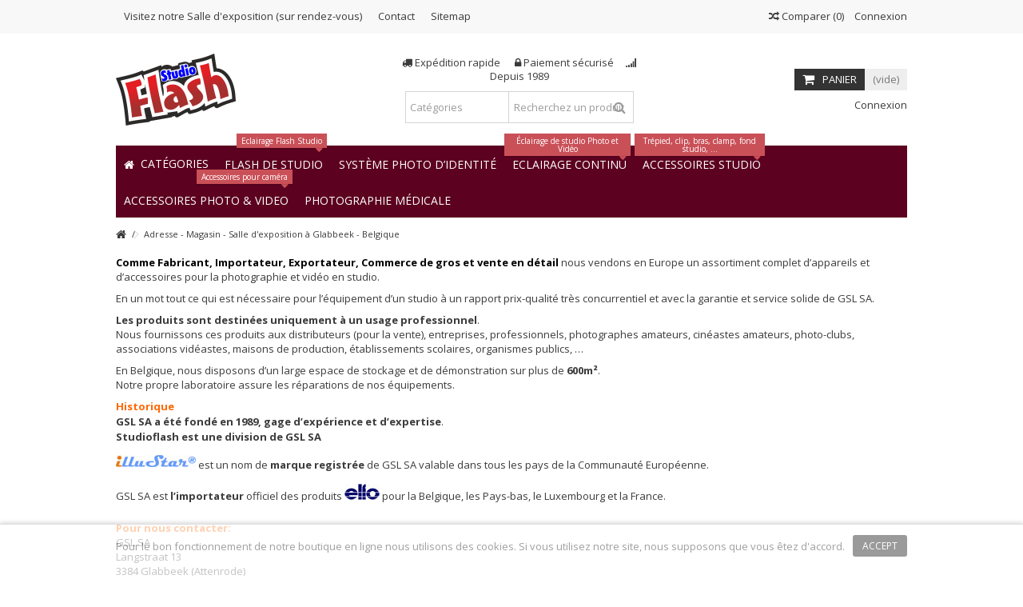

--- FILE ---
content_type: text/html; charset=utf-8
request_url: https://www.studioflash.fr/content/4-adresse-magasin-salle-dexposition
body_size: 17847
content:
<!DOCTYPE HTML>
<!--[if lt IE 7]> <html class="no-js lt-ie9 lt-ie8 lt-ie7" lang="fr-BE"><![endif]-->
<!--[if IE 7]><html class="no-js lt-ie9 lt-ie8 ie7" lang="fr-BE"><![endif]-->
<!--[if IE 8]><html class="no-js lt-ie9 ie8" lang="fr-BE"><![endif]-->
<!--[if gt IE 8]> <html class="no-js ie9" lang="fr-BE"><![endif]-->
<html lang="fr-BE">
	<head>
		<meta charset="utf-8" />
		<title>Adresse - Magasin - Salle d&#039;exposition à Glabbeek - Belgique - StudioFlash.fr - GSL SA</title>
					<meta name="description" content="adresse-magasin-salle-dexposition" />
							<meta name="keywords" content="illustar,sale d&#039;exposition,elfo" />
				<meta name="generator" content="PrestaShop" />
		<meta name="robots" content="index,follow" />
		<meta name="viewport" content="initial-scale=1,user-scalable=no,maximum-scale=1,width=device-width">
		<meta name="apple-mobile-web-app-capable" content="yes" /> 
		<link rel="icon" type="image/vnd.microsoft.icon" href="/img/favicon-3.ico?1620720415" />
		<link rel="shortcut icon" type="image/x-icon" href="/img/favicon-3.ico?1620720415" />
														<link rel="stylesheet" href="https://www.studioflash.fr/themes/warehouse/cache/v_512_901ceca022b43c3e46347c5305bec72c_all.css" type="text/css" media="all" />
													<style type="text/css" class="slidersEverywhereStyle">


	.SEslider.smallebanner {
		padding:0px 0px 0px 0px;
		width:100%;
											margin:0 auto;clear:both;						}

	.SEslider.smallebanner .slidetitle {
		background:rgba(0, 0, 0, 0.5);
		color:#fff;
	}

	.SEslider.smallebanner .slide_description {
		background:rgba(0, 0, 0, 0.5);
		color:#fff;
	}

	.SEslider.smallebanner .se-next, .SEslider.smallebanner .se-prev {
		background:rgba(0, 0, 0, 0.5);
		color:#fff;
	}

	.SEslider.smallebanner .se-next:hover, .SEslider.smallebanner .se-prev:hover {
		text-shadow:#fff;
	}
	
	.SEslider.smallebanner .se-pager-item {
		border-color:rgba(0, 0, 0, 0.5);
	}
	
	.SEslider.smallebanner .se-pager-item:hover {
		border-color:transparent;
		box-shadow:0 0 3px #fff;
	}
	
	.SEslider.smallebanner .se-pager a {
		background-color:#0090f0;
	}
	
	.SEslider.smallebanner .se-pager a.se-pager-link.active {
		background-color:#ffa500;
	}
	
	/** media queries **/

						 
			@media all and (max-width: 1199px) {
				.SEslider.smallebanner {
					padding:0px 0px 0px 0px;
					width:100%;
									}
			}
					 
			@media all and (max-width: 989px) {
				.SEslider.smallebanner {
					padding:0px 0px 0px 0px;
					width:100%;
									}
			}
			

	.SEslider.promo {
		padding:0px 0px 0px 0px;
		width:100%;
			}

	.SEslider.promo .slidetitle {
		background:rgba(0, 0, 0, 0.5);
		color:#fff;
	}

	.SEslider.promo .slide_description {
		background:rgba(0, 0, 0, 0.5);
		color:#fff;
	}

	.SEslider.promo .se-next, .SEslider.promo .se-prev {
		background:rgba(0, 0, 0, 0.5);
		color:#fff;
	}

	.SEslider.promo .se-next:hover, .SEslider.promo .se-prev:hover {
		text-shadow:#fff;
	}
	
	.SEslider.promo .se-pager-item {
		border-color:rgba(0, 0, 0, 0.5);
	}
	
	.SEslider.promo .se-pager-item:hover {
		border-color:transparent;
		box-shadow:0 0 3px #fff;
	}
	
	.SEslider.promo .se-pager a {
		background-color:#0090f0;
	}
	
	.SEslider.promo .se-pager a.se-pager-link.active {
		background-color:#ffa500;
	}
	
	/** media queries **/

						 
			@media all and (max-width: 1199px) {
				.SEslider.promo {
					padding:0px 0px 0px 0px;
					width:100%;
									}
			}
					 
			@media all and (max-width: 989px) {
				.SEslider.promo {
					padding:0px 0px 0px 0px;
					width:100%;
									}
			}
			

	.SEslider.elfo {
		padding:0px 0px 0px 0px;
		width:100%;
											margin:0 auto;clear:both;						}

	.SEslider.elfo .slidetitle {
		background:rgba(0, 0, 0, 0.5);
		color:#fff;
	}

	.SEslider.elfo .slide_description {
		background:rgba(0, 0, 0, 0.5);
		color:#fff;
	}

	.SEslider.elfo .se-next, .SEslider.elfo .se-prev {
		background:rgba(0, 0, 0, 0.5);
		color:#fff;
	}

	.SEslider.elfo .se-next:hover, .SEslider.elfo .se-prev:hover {
		text-shadow:#fff;
	}
	
	.SEslider.elfo .se-pager-item {
		border-color:rgba(0, 0, 0, 0.5);
	}
	
	.SEslider.elfo .se-pager-item:hover {
		border-color:transparent;
		box-shadow:0 0 3px #fff;
	}
	
	.SEslider.elfo .se-pager a {
		background-color:#0090f0;
	}
	
	.SEslider.elfo .se-pager a.se-pager-link.active {
		background-color:#ffa500;
	}
	
	/** media queries **/

						 
			@media all and (max-width: 1199px) {
				.SEslider.elfo {
					padding:0px 0px 0px 0px;
					width:100%;
									}
			}
					 
			@media all and (max-width: 989px) {
				.SEslider.elfo {
					padding:0px 0px 0px 0px;
					width:100%;
									}
			}
			

	.SEslider.sidebanner {
		padding:0px 0px 0px 0px;
		width:100%;
			}

	.SEslider.sidebanner .slidetitle {
		background:rgba(0, 0, 0, 0.5);
		color:#fff;
	}

	.SEslider.sidebanner .slide_description {
		background:rgba(0, 0, 0, 0.5);
		color:#fff;
	}

	.SEslider.sidebanner .se-next, .SEslider.sidebanner .se-prev {
		background:rgba(0, 0, 0, 0.5);
		color:#fff;
	}

	.SEslider.sidebanner .se-next:hover, .SEslider.sidebanner .se-prev:hover {
		text-shadow:#fff;
	}
	
	.SEslider.sidebanner .se-pager-item {
		border-color:rgba(0, 0, 0, 0.5);
	}
	
	.SEslider.sidebanner .se-pager-item:hover {
		border-color:transparent;
		box-shadow:0 0 3px #fff;
	}
	
	.SEslider.sidebanner .se-pager a {
		background-color:#0090f0;
	}
	
	.SEslider.sidebanner .se-pager a.se-pager-link.active {
		background-color:#ffa500;
	}
	
	/** media queries **/

						 
			@media all and (max-width: 1199px) {
				.SEslider.sidebanner {
					padding:0px 0px 0px 0px;
					width:100%;
									}
			}
					 
			@media all and (max-width: 989px) {
				.SEslider.sidebanner {
					padding:0px 0px 0px 0px;
					width:100%;
									}
			}
			

	.SEslider.fotoshowroom {
		padding:0px 0px 0px 0px;
		width:100%;
			}

	.SEslider.fotoshowroom .slidetitle {
		background:rgba(0, 0, 0, 0.5);
		color:#fff;
	}

	.SEslider.fotoshowroom .slide_description {
		background:rgba(0, 0, 0, 0.5);
		color:#fff;
	}

	.SEslider.fotoshowroom .se-next, .SEslider.fotoshowroom .se-prev {
		background:rgba(0, 0, 0, 0.5);
		color:#fff;
	}

	.SEslider.fotoshowroom .se-next:hover, .SEslider.fotoshowroom .se-prev:hover {
		text-shadow:#fff;
	}
	
	.SEslider.fotoshowroom .se-pager-item {
		border-color:rgba(0, 0, 0, 0.5);
	}
	
	.SEslider.fotoshowroom .se-pager-item:hover {
		border-color:transparent;
		box-shadow:0 0 3px #fff;
	}
	
	.SEslider.fotoshowroom .se-pager a {
		background-color:#0090f0;
	}
	
	.SEslider.fotoshowroom .se-pager a.se-pager-link.active {
		background-color:#ffa500;
	}
	
	/** media queries **/

						 
			@media all and (max-width: 1199px) {
				.SEslider.fotoshowroom {
					padding:0px 0px 0px 0px;
					width:100%;
									}
			}
					 
			@media all and (max-width: 989px) {
				.SEslider.fotoshowroom {
					padding:0px 0px 0px 0px;
					width:100%;
									}
			}
			

	.SEslider.catpasfoto {
		padding:0px 0px 0px 0px;
		width:100%;
			}

	.SEslider.catpasfoto .slidetitle {
		background:rgba(0, 0, 0, 0.5);
		color:#fff;
	}

	.SEslider.catpasfoto .slide_description {
		background:rgba(0, 0, 0, 0.5);
		color:#fff;
	}

	.SEslider.catpasfoto .se-next, .SEslider.catpasfoto .se-prev {
		background:rgba(0, 0, 0, 0.5);
		color:#fff;
	}

	.SEslider.catpasfoto .se-next:hover, .SEslider.catpasfoto .se-prev:hover {
		text-shadow:#fff;
	}
	
	.SEslider.catpasfoto .se-pager-item {
		border-color:rgba(0, 0, 0, 0.5);
	}
	
	.SEslider.catpasfoto .se-pager-item:hover {
		border-color:transparent;
		box-shadow:0 0 3px #fff;
	}
	
	.SEslider.catpasfoto .se-pager a {
		background-color:#0090f0;
	}
	
	.SEslider.catpasfoto .se-pager a.se-pager-link.active {
		background-color:#ffa500;
	}
	
	/** media queries **/

						 
			@media all and (max-width: 1199px) {
				.SEslider.catpasfoto {
					padding:0px 0px 0px 0px;
					width:100%;
									}
			}
					 
			@media all and (max-width: 989px) {
				.SEslider.catpasfoto {
					padding:0px 0px 0px 0px;
					width:100%;
									}
			}
			


/** rtl **/


</style><link rel="canonical" href="https://www.studioflash.fr/content/4-adresse-magasin-salle-dexposition" />
    
    
    <link rel="alternate" hreflang="nl-BE" href="https://www.studioflash.be/nl/content/4-adres-winkel-toonzaal"  />
<link rel="alternate" hreflang="fr-BE" href="https://www.studioflash.be/fr/content/4-adresse-magasin-salle-dexposition"  />
<link rel="alternate" hreflang="nl" href="https://www.studioflash.eu/nl/content/4-adres-winkel-toonzaal"  />
<link rel="alternate" hreflang="fr" href="https://www.studioflash.eu/fr/content/4-adresse-magasin-salle-dexposition"  />
<link rel="alternate" hreflang="fr-FR" href="https://www.studioflash.fr/content/4-adresse-magasin-salle-dexposition"  />
<link rel="alternate" hreflang="nl" href="https://www.illustar.eu/nl/content/4-adres-winkel-toonzaal"  />
<link rel="alternate" hreflang="fr" href="https://www.illustar.eu/fr/content/4-adresse-magasin-salle-dexposition"  />
<link rel="alternate" hreflang="fr-FR" href="https://www.illustar.fr/content/4-adresse-magasin-salle-dexposition"  />
<link rel="alternate" hreflang="nl-NL" href="https://www.illustar.nl/content/4-adres-winkel-toonzaal"  />




									<link rel="stylesheet" href="https://fonts.googleapis.com/css?family=Open+Sans:400,700" type="text/css" media="all" />
					
		<!--[if lt IE 9]>
		
<script src="https://oss.maxcdn.com/libs/html5shiv/3.7.0/html5shiv.js"></script>
		
<script src="https://oss.maxcdn.com/libs/respond.js/1.3.0/respond.min.js"></script>
		<![endif]-->
		<!--[if lte IE 9]>
		
		
<script src="https://www.studioflash.fr/themes/warehouse/js/flexibility.js"></script>

		<![endif]-->
		<meta property="og:title" content="Adresse - Magasin - Salle d&#039;exposition &agrave; Glabbeek - Belgique - StudioFlash.fr - GSL SA"/>
		<meta property="og:url" content="https://www.studioflash.fr/content/4-adresse-magasin-salle-dexposition"/>
		<meta property="og:site_name" content="StudioFlash.fr - GSL SA"/>
		
		<meta property="og:description" content="adresse-magasin-salle-dexposition">
				<meta property="og:type" content="website">
		<meta property="og:image" content="https://www.studioflash.fr/img/logo-1.jpg" />
			</head>
	<body id="cms" class="not-index cms cms-4 cms-adresse-magasin-salle-dexposition hide-left-column hide-right-column  lang_fr   	 ">
			
		<div id="page">
		<div class="header-container">
			<header id="header">
		
			
						<div class="banner">
					<div class="container">
						<div class="row">
							
						</div>
					</div>
				</div>
									<div class="nav">
					<div class="container">
						<div class="row">
							<nav>
								<!-- Block header links module -->
<ul id="header_links" class="clearfix">

    			 
			<li><a href="index.php?id_cms=4&amp;controller=cms">Visitez notre Salle d&#039;exposition (sur rendez-vous)</a></li>
			    
    	<li id="header_link_contact"><a href="https://www.studioflash.fr/contact" title="Contact">Contact</a></li>	<li id="header_link_sitemap"><a href="https://www.studioflash.fr/sitemap" title="Sitemap">Sitemap</a></li>    </ul>
<!-- /Block header links module -->
<!-- Block user information module NAV  -->
<div class="header_user_info_nav">
			<a class="login" href="https://www.studioflash.fr/my-account" rel="nofollow" title="Login to your customer account">
			<i class="icon-signin"></i> Connexion
		</a>
	</div>
<!-- /Block usmodule NAV --><!-- Block languages module -->
<!-- /Block languages module -->

									<form method="post" action="//www.studioflash.fr/index.php?controller=products-comparison" class="compare-form">
		<button type="submit" class="bt_compare" disabled="disabled">
			<span><i class="icon-random"></i> Comparer <span class="rtlhidden">(<span class="total-compare-val">0</span>)</span></span>
		</button>
		<input type="hidden" name="compare_product_count" class="compare_product_count" value="0" />
		<input type="hidden" name="compare_product_list" class="compare_product_list" value="" />
	</form>
							
		
																</nav>
						</div>
					</div>
				</div>
								<div>
					<div class="container container-header">
														<div id="desktop-header" class="desktop-header">
									<div class="row">
						<div id="header_logo" class="col-xs-12 col-sm-4 ">

							<a href="https://www.studioflash.fr/" title="StudioFlash.fr - GSL SA">
								<img class="logo img-responsive replace-2xlogo" src="https://www.studioflash.fr/img/logo-1.jpg"   width="150" height="90" alt="StudioFlash.fr - GSL SA" />
							</a>
						</div>
	
						
	<!-- Block search module TOP -->
	<div id="search_block_top_content" class="col-xs-12 col-sm-4 ">
	<div class="iqitsearch-inner">
	<p style="text-align:center;"><em class="icon icon-truck"> </em> Expédition rapide      <em class="icon icon-lock"> </em> Paiement sécurisé     <em class="icon icon-signal"></em> Depuis 1989</p>
	
		<div id="search_block_top" class="search_block_top issearchcontent iqit-search" >
		<form method="get" action="//www.studioflash.fr/search" id="searchbox">
			<input type="hidden" name="controller" value="search" />
			<input type="hidden" name="orderby" value="position" />
			<input type="hidden" name="orderway" value="desc" />

			<div class="search_query_container search-w-selector">
						<div class="search-cat-selector"><select class="form-control search-cat-select" name="search_query_cat">
			<option value="0">Catégories</option>
								
<option value="7">
	 Eclairage Flash Studio
</option>
									
<option value="15">
	- -  Flash de Studio (Monobloc)
</option>
									
<option value="16">
	- -  KIT Flash de Studio
</option>
									
<option value="19">
	- -  Flash esclave &amp; Accessoires
</option>
									
<option value="17">
	- -  Déclencheur pour Flash de Studio
</option>
									
<option value="66">
	- -  Adapteur
</option>
													
<option value="115">
	 Système photo d’identité, Badge d&#039;identification
</option>
									
<option value="114">
	- -  Options Système de photos d&#039;identité
</option>
									
<option value="18">
	- -  Studio pour photo d’identité numérique
</option>
													
<option value="8">
	 Eclairage Continu Photo - Video
</option>
									
<option value="21">
	- -  Eclairage LED pour caméra
</option>
									
<option value="22">
	- -  Eclairage LED pour Studio
</option>
									
<option value="71">
	- -  Éclairage pour productions télévisuelles et cinématographiques - DMX
</option>
									
<option value="72">
	- -  Support de lampe
</option>
									
<option value="73">
	- -  Lampes fluorescentes et LED lumière du jour
</option>
									
<option value="74">
	- -  Kit éclairage continu studio - fluorescente
</option>
									
<option value="78">
	- -  360 degrés Photographie
</option>
									
<option value="111">
	- -  Anneaux lumineux
</option>
													
<option value="9">
	 Modificateurs de lumière
</option>
									
<option value="24">
	- -  Boîte à lumière (softbox)
</option>
									
<option value="25">
	- -  Réflecteur - Snoot - Coupe-flux
</option>
									
<option value="67">
	- -  Accessoires pour Modificateurs de lumière
</option>
									
<option value="26">
	- -  Parapluie
</option>
									
<option value="65">
	- -  Bague adapteur
</option>
													
<option value="10">
	 Accessoires studio
</option>
									
<option value="27">
	- -  Trépied Lumière
</option>
									
<option value="28">
	- -  Girafe
</option>
									
<option value="29">
	- -  Système Rails et suspensions
</option>
									
<option value="68">
	- -  Ventilateur de studio
</option>
									
<option value="33">
	- -  Boîte &amp; Table de prise de vue
</option>
									
<option value="34">
	- -  Panneau réflecteur
</option>
									
<option value="35">
	- -  Sac portable
</option>
									
<option value="30">
	- -  Accessoires divers
</option>
									
<option value="32">
	- -  Alimentation portable
</option>
													
<option value="11">
	 Arrière-fond
</option>
									
<option value="37">
	- -  Support pour arrière-fond
</option>
									
<option value="39">
	- -  Support pour arrière-fond - Motorisé
</option>
									
<option value="38">
	- -  Toile de Fond
</option>
									
<option value="40">
	- -  Fond Pliable
</option>
									
<option value="41">
	- -  Papier de Fond - Rouleau
</option>
									
<option value="42">
	- -  Poly-Canvas de fond - Rouleau
</option>
									
<option value="80">
	- -  Vinyl de fond - Rouleau
</option>
									
<option value="43">
	- -  Fond PVC
</option>
													
<option value="13">
	 Accessoires Photo &amp; Video
</option>
									
<option value="12">
	- -  Strobist
</option>
									
<option value="86">
	- -  Flash cobra
</option>
									
<option value="45">
	- -  DSLR Video Trépied épaule (Rig) et Stabilisateur
</option>
									
<option value="44">
	- -  Crane - Slider
</option>
									
<option value="46">
	- -  Trépied pour appareil photo et vidéo
</option>
									
<option value="75">
	- -  Imprimante photo et accessoires
</option>
									
<option value="36">
	- -  Calibrage des couleurs
</option>
									
<option value="82">
	- -  Télécommande appareil photo
</option>
									
<option value="93">
	- -  Supports de caméra
</option>
									
<option value="91">
	- -  Smartphone Accessoires
</option>
									
<option value="83">
	- -  Adaptateur griffe porte-accessoires
</option>
									
<option value="48">
	- -  CCD &amp; Objectif nettoyage
</option>
									
<option value="84">
	- -  Diverse Accessoires
</option>
													
<option value="97">
	 Promo &amp; Specials
</option>
									
<option value="101">
	- -  Promotions du moment
</option>
									
<option value="110">
	- -  Produits recommandés 
</option>
													
<option value="56">
	 Batteries, Chargeurs, Alimentations
</option>
									
<option value="98">
	- -  Adapteur secteur
</option>
									
<option value="99">
	- -  Batterie rechargeable + Chargeur
</option>
													
<option value="14">
	 Lampes &amp; Tubes flash &amp; Pièces détachées
</option>
									
<option value="50">
	- -  Tube Flash
</option>
									
<option value="49">
	- -  Lampe pilote &amp; Halogène
</option>
									
<option value="51">
	- -  Lampe fluorescente et LED
</option>
									
<option value="52">
	- -  Câbles
</option>
									
<option value="54">
	- -  Boîte à lumière
</option>
									
<option value="55">
	- -  Fusibles
</option>
									
<option value="53">
	- -  Condensateur Photoflash
</option>
									
<option value="57">
	- -  Divers
</option>
													
<option value="70">
	 Divers
</option>
									
<option value="69">
	- -  Fin de vie (FDV)
</option>
											</select></div>
						<input class="search_query form-control" type="text" id="search_query_top" name="search_query" placeholder="Recherchez un produit" value="" />
			
			<button type="submit" name="submit_search" class="button-search">
				<span>Recherchez un produit</span>
			</button>
			</div>
		</form>

	</div>
		
		 </div></div>

	


	<!-- /Block search module TOP -->
<!-- MODULE Block cart -->
<div id="shopping_cart_container" class="col-xs-12 col-sm-4 clearfix">
	<div class="shopping_cart">
		<a href="https://www.studioflash.fr/quick-order" title="Voir mon panier" rel="nofollow">
			<span class="cart_name">Panier</span><div class="more_info">
			<span class="ajax_cart_quantity unvisible">0</span>
			<span class="ajax_cart_product_txt unvisible">Produit:</span>
			<span class="ajax_cart_product_txt_s unvisible">Produits:</span>
			<span class="ajax_cart_total unvisible">
							</span>
			<span class="ajax_cart_no_product">(vide)</span>
					</div>
		</a>
					<div class="cart_block block exclusive">
				<div class="block_content">
					<!-- block list of products -->
					<div class="cart_block_list">
												<p class="cart_block_no_products">
							Aucun produit
						</p>
																		<div class="cart-prices">
							<div class="cart-prices-line first-line">
								<span class="price cart_block_shipping_cost ajax_cart_shipping_cost unvisible">
																			 À définir																	</span>
								<span class="unvisible">
									Livraison
								</span>
							</div>
																						<div class="cart-prices-line">
									<span class="price cart_block_tax_cost ajax_cart_tax_cost">0,00 €</span>
									<span>Taxes</span>
								</div>
														<div class="cart-prices-line last-line">
								<span class="price cart_block_total ajax_block_cart_total">0,00 €</span>
								<span>Total</span>
							</div>
															<p>
																	Les prix sont TTC
																</p>
													</div>
						<p class="cart-buttons">
							<a id="button_order_cart" class="btn btn-default button button-medium" href="https://www.studioflash.fr/quick-order" title="Commander" rel="nofollow">
								<span>
									Commander<i class="icon-chevron-right right"></i>
								</span>
							</a>
						</p>
					</div>
				</div>
			</div><!-- .cart_block -->
			</div>
</div>

	<div id="layer_cart">
		
			<div class="layer_cart_title col-xs-12">
				<h5>
					<i class="icon-check"></i> Produit ajouté au panier avec succès
				</h5>
			</div>
			<div class="clearfix" >
			<div class="layer_cart_product col-xs-12 col-md-6">
				<span class="cross" title="Fermer la fenêtre"></span>
				
				<div class="product-image-container layer_cart_img">
				</div>
				<div class="layer_cart_product_info">
					<span id="layer_cart_product_title" class="product-name"></span>
					<span id="layer_cart_product_attributes"></span>
					<div>
						Quantité
						<span id="layer_cart_product_quantity"></span>
					</div>
					<div>
						<strong>Total
						<span id="layer_cart_product_price"></span></strong>
					</div>
				</div>
			</div>
			<div class="layer_cart_cart col-xs-12 col-md-6">
				<h5 class="overall_cart_title">
					<!-- Plural Case [both cases are needed because page may be updated in Javascript] -->
					<span class="ajax_cart_product_txt_s  unvisible">
						Il y a <span class="ajax_cart_quantity">0</span> produits dans votre panier.
					</span>
					<!-- Singular Case [both cases are needed because page may be updated in Javascript] -->
					<span class="ajax_cart_product_txt ">
						Il y a 1 produit dans votre panier.
					</span>
				</h5>
	
				<div class="layer_cart_row">
				Total produits
																					TTC
																		<span class="ajax_block_products_total">
											</span>
				</div>
	
								<div class="layer_cart_row ajax_shipping-container">
					<strong class="dark unvisible">
						Frais de port&nbsp;TTC					</strong>
					<span class="ajax_cart_shipping_cost unvisible">
													 À définir											</span>
				</div>
									<div class="layer_cart_row">
					Taxes:
						<span class="price cart_block_tax_cost ajax_cart_tax_cost">0,00 €</span>
					</div>
								<div class="layer_cart_row">	
					<strong>
			Total
																					TTC
																		<span class="ajax_block_cart_total">
										</span>
					</strong>
				</div>
			</div>
		</div>
					<div class="button-container clearfix">	
						<div class="pull-right">
					<span class="continue btn btn-default" title="Continuer mes achats">
						<span>
							<i class="icon-chevron-left left"></i> Continuer mes achats
						</span>
					</span>
					<a class="btn btn-default button button-medium"	href="https://www.studioflash.fr/quick-order" title="Commander" rel="nofollow">
						<span>
							Commander <i class="icon-chevron-right right"></i>
						</span>
					</a>
				</div>
				</div>
		<div class="crossseling"></div>
	</div> <!-- #layer_cart -->
	<div class="layer_cart_overlay"></div>
<!-- /MODULE Block cart --><div class="header_user_info col-xs-12 col-sm-4">
			<a class="login" href="https://www.studioflash.fr/my-account" rel="nofollow" title="Identifiez-vous">
			<i class="icon-signin"></i> Connexion
		</a>
	</div>


						

	<div  class="iqitmegamenu-wrapper col-xs-12 cbp-hor-width-1  clearfix">
		<div id="iqitmegamenu-horizontal" class="iqitmegamenu  cbp-sticky-transparent" role="navigation">
			<div class="container">
				
				
				 
				
				<nav id="cbp-hrmenu" class="cbp-hrmenu cbp-horizontal cbp-hrsub-narrow   cbp-fade-slide-bottom    cbp-submenu-notarrowed  cbp-submenu-notarrowed  ">
					<ul>
												<li class="cbp-hrmenu-tab cbp-hrmenu-tab-1 ">
	<a href="https://www.studioflash.fr/" >								

								<span class="cbp-tab-title"> <i class="icon-home cbp-mainlink-icon"></i>
								Catégories <i class="icon-angle-down cbp-submenu-aindicator"></i></span>
															<span class="cbp-triangle-container"><span class="cbp-triangle-top"></span><span class="cbp-triangle-top-back"></span></span>						</a>
														<div class="cbp-hrsub col-xs-12">
								<div class="cbp-hrsub-inner">
																		
																																

		<div class="row menu_row menu-element  first_rows menu-element-id-1">
					

			

			

									

			<div  class="col-xs-3 cbp-menu-column cbp-menu-element menu-element-id-2 " >
			<div class="cbp-menu-column-inner">
						
				
				


				

								
					
													<div class="row cbp-categories-row">
																									<div class="col-xs-12">
										<a href="https://www.studioflash.fr/7-eclairage-flash-studio" class="cbp-column-title cbp-category-title">Eclairage Flash Studio</a>
										

<ul class="cbp-links cbp-category-tree">
	<li   >
	<div class="cbp-category-link-w">
	<a href="https://www.studioflash.fr/15-flash-de-studio-monobloc">Flash de Studio (Monobloc)</a>
		</div>		
	</li>  
	           
	<li   >
	<div class="cbp-category-link-w">
	<a href="https://www.studioflash.fr/16-flash-de-studio-kits">KIT Flash de Studio</a>
		</div>		
	</li>  
	           
	<li   >
	<div class="cbp-category-link-w">
	<a href="https://www.studioflash.fr/19-flash-esclave-accessoires">Flash esclave & Accessoires</a>
		</div>		
	</li>  
	           
	<li   >
	<div class="cbp-category-link-w">
	<a href="https://www.studioflash.fr/17-declencheur-pour-flash-de-studio">Déclencheur pour Flash de Studio</a>
		</div>		
	</li>  
	           
	<li   >
	<div class="cbp-category-link-w">
	<a href="https://www.studioflash.fr/66-adapteur">Adapteur</a>
		</div>		
	</li>  
	           
</ul>
									</div>
																																		<div class="col-xs-12">
										<a href="https://www.studioflash.fr/18-studio-pour-photo-didentite-numerique" class="cbp-column-title cbp-category-title">Studio pour photo d’identité numérique</a>
																			</div>
																								</div>

											
				
			

			

			

						</div>		</div>
						

			<div  class="col-xs-3 cbp-menu-column cbp-menu-element menu-element-id-3 " >
			<div class="cbp-menu-column-inner">
						
				
				


				

								
					
													<div class="row cbp-categories-row">
																									<div class="col-xs-12">
										<a href="https://www.studioflash.fr/8-eclairage-continu-photo-video" class="cbp-column-title cbp-category-title">Eclairage Continu Photo - Video</a>
										

<ul class="cbp-links cbp-category-tree">
	<li   >
	<div class="cbp-category-link-w">
	<a href="https://www.studioflash.fr/21-eclairage-led-pour-camera">Eclairage LED pour caméra</a>
		</div>		
	</li>  
	           
	<li   >
	<div class="cbp-category-link-w">
	<a href="https://www.studioflash.fr/22-eclairage-led-pour-studio">Eclairage LED pour Studio</a>
		</div>		
	</li>  
	           
	<li   >
	<div class="cbp-category-link-w">
	<a href="https://www.studioflash.fr/71-eclairage-pour-productions-televisuelles-et-cinematographiques-dmx">Éclairage pour productions télévisuelles et cinématographiques - DMX</a>
		</div>		
	</li>  
	           
	<li   >
	<div class="cbp-category-link-w">
	<a href="https://www.studioflash.fr/72-support-de-lampe">Support de lampe</a>
		</div>		
	</li>  
	           
	<li   >
	<div class="cbp-category-link-w">
	<a href="https://www.studioflash.fr/73-lampes-led-fluorescentes-lumiere-du-jour">Lampes fluorescentes et LED lumière du jour</a>
		</div>		
	</li>  
	           
	<li   >
	<div class="cbp-category-link-w">
	<a href="https://www.studioflash.fr/74-lampes-fluorescentes-lumiere-du-jour-kits">Kit éclairage continu studio - fluorescente</a>
		</div>		
	</li>  
	           
	<li   >
	<div class="cbp-category-link-w">
	<a href="https://www.studioflash.fr/78-360-degres-photographie">360 degrés Photographie</a>
		</div>		
	</li>  
	           
	<li   >
	<div class="cbp-category-link-w">
	<a href="https://www.studioflash.fr/111-anneaux-lumineux">Anneaux lumineux</a>
		</div>		
	</li>  
	           
</ul>
									</div>
																								</div>

											
				
			

			

			

						</div>		</div>
						

			<div  class="col-xs-3 cbp-menu-column cbp-menu-element menu-element-id-4 " >
			<div class="cbp-menu-column-inner">
						
				
				


				

								
					
													<div class="row cbp-categories-row">
																									<div class="col-xs-12">
										<a href="https://www.studioflash.fr/9-modificateurs-de-lumiere" class="cbp-column-title cbp-category-title">Modificateurs de lumière</a>
										

<ul class="cbp-links cbp-category-tree">
	<li   >
	<div class="cbp-category-link-w">
	<a href="https://www.studioflash.fr/24-boite-a-lumiere-softbox">Boîte à lumière (softbox)</a>
		</div>		
	</li>  
	           
	<li   >
	<div class="cbp-category-link-w">
	<a href="https://www.studioflash.fr/25-reflecteur-snoot-coupe-flux">Réflecteur - Snoot - Coupe-flux</a>
		</div>		
	</li>  
	           
	<li   >
	<div class="cbp-category-link-w">
	<a href="https://www.studioflash.fr/67-accessoires-pour-modificateurs-de-lumiere">Accessoires pour Modificateurs de lumière</a>
		</div>		
	</li>  
	           
	<li   >
	<div class="cbp-category-link-w">
	<a href="https://www.studioflash.fr/26-parapluie">Parapluie</a>
		</div>		
	</li>  
	           
	<li   >
	<div class="cbp-category-link-w">
	<a href="https://www.studioflash.fr/65-bague-adapteur">Bague adapteur</a>
		</div>		
	</li>  
	           
</ul>
									</div>
																								</div>

											
				
			

			

			

						</div>		</div>
						

			<div  class="col-xs-3 cbp-menu-column cbp-menu-element menu-element-id-5 " >
			<div class="cbp-menu-column-inner">
						
				
				


				

								
					
													<div class="row cbp-categories-row">
																									<div class="col-xs-12">
										<a href="https://www.studioflash.fr/10-accessoires-studio" class="cbp-column-title cbp-category-title">Accessoires studio</a>
										

<ul class="cbp-links cbp-category-tree">
	<li   >
	<div class="cbp-category-link-w">
	<a href="https://www.studioflash.fr/27-trepied-lumiere">Trépied Lumière</a>
		</div>		
	</li>  
	           
	<li   >
	<div class="cbp-category-link-w">
	<a href="https://www.studioflash.fr/28-girafe">Girafe</a>
		</div>		
	</li>  
	           
	<li   >
	<div class="cbp-category-link-w">
	<a href="https://www.studioflash.fr/29-systeme-rails-et-suspensions">Système Rails et suspensions</a>
		</div>		
	</li>  
	           
	<li   >
	<div class="cbp-category-link-w">
	<a href="https://www.studioflash.fr/68-ventilateur-de-studio">Ventilateur de studio</a>
		</div>		
	</li>  
	           
	<li   >
	<div class="cbp-category-link-w">
	<a href="https://www.studioflash.fr/33-boite-table-de-prise-de-vue">Boîte & Table de prise de vue</a>
		</div>		
	</li>  
	           
	<li   >
	<div class="cbp-category-link-w">
	<a href="https://www.studioflash.fr/34-panneau-reflecteur">Panneau réflecteur</a>
		</div>		
	</li>  
	           
	<li   >
	<div class="cbp-category-link-w">
	<a href="https://www.studioflash.fr/35-sac-portable">Sac portable</a>
		</div>		
	</li>  
	           
	<li   >
	<div class="cbp-category-link-w">
	<a href="https://www.studioflash.fr/30-accessoires-divers">Accessoires divers</a>
		</div>		
	</li>  
	           
	<li   >
	<div class="cbp-category-link-w">
	<a href="https://www.studioflash.fr/32-alimentation-portable">Alimentation portable</a>
		</div>		
	</li>  
	           
</ul>
									</div>
																								</div>

											
				
			

			

			

						</div>		</div>
						

			<div  class="col-xs-3 cbp-menu-column cbp-menu-element menu-element-id-7 " >
			<div class="cbp-menu-column-inner">
						
				
				


				

								
					
													<div class="row cbp-categories-row">
																									<div class="col-xs-12">
										<a href="https://www.studioflash.fr/11-arriere-fond" class="cbp-column-title cbp-category-title">Arrière-fond</a>
										

<ul class="cbp-links cbp-category-tree">
	<li   >
	<div class="cbp-category-link-w">
	<a href="https://www.studioflash.fr/37-support-pour-arriere-fond">Support pour arrière-fond</a>
		</div>		
	</li>  
	           
	<li   >
	<div class="cbp-category-link-w">
	<a href="https://www.studioflash.fr/39-support-pour-arriere-fond-motorise">Support pour arrière-fond - Motorisé</a>
		</div>		
	</li>  
	           
	<li   >
	<div class="cbp-category-link-w">
	<a href="https://www.studioflash.fr/38-toile-de-fond">Toile de Fond</a>
		</div>		
	</li>  
	           
	<li   >
	<div class="cbp-category-link-w">
	<a href="https://www.studioflash.fr/40-fond-pliable">Fond Pliable</a>
		</div>		
	</li>  
	           
	<li   >
	<div class="cbp-category-link-w">
	<a href="https://www.studioflash.fr/41-papier-de-fond-rouleau">Papier de Fond - Rouleau</a>
		</div>		
	</li>  
	           
	<li   >
	<div class="cbp-category-link-w">
	<a href="https://www.studioflash.fr/42-poly-canvas-de-fond-rouleau">Poly-Canvas de fond - Rouleau</a>
		</div>		
	</li>  
	           
	<li   >
	<div class="cbp-category-link-w">
	<a href="https://www.studioflash.fr/80-vinyl-de-fond-rouleau">Vinyl de fond - Rouleau</a>
		</div>		
	</li>  
	           
	<li   >
	<div class="cbp-category-link-w">
	<a href="https://www.studioflash.fr/43-fond-pvc">Fond PVC</a>
		</div>		
	</li>  
	           
</ul>
									</div>
																								</div>

											
				
			

			

			

						</div>		</div>
						

			<div  class="col-xs-3 cbp-menu-column cbp-menu-element menu-element-id-8 " >
			<div class="cbp-menu-column-inner">
						
				
				


				

								
					
													<div class="row cbp-categories-row">
																									<div class="col-xs-12">
										<a href="https://www.studioflash.fr/13-accessoires-photo-video" class="cbp-column-title cbp-category-title">Accessoires Photo & Video</a>
										

<ul class="cbp-links cbp-category-tree">
	<li   >
	<div class="cbp-category-link-w">
	<a href="https://www.studioflash.fr/12-strobist">Strobist</a>
		</div>		
	</li>  
	           
	<li   >
	<div class="cbp-category-link-w">
	<a href="https://www.studioflash.fr/86-flash-cobra">Flash cobra</a>
		</div>		
	</li>  
	           
	<li   >
	<div class="cbp-category-link-w">
	<a href="https://www.studioflash.fr/45-dslr-video-trepied-epaule-rig-et-stabilisateur">DSLR Video Trépied épaule (Rig) et Stabilisateur</a>
		</div>		
	</li>  
	           
	<li   >
	<div class="cbp-category-link-w">
	<a href="https://www.studioflash.fr/44-crane-slider">Crane - Slider</a>
		</div>		
	</li>  
	           
	<li   >
	<div class="cbp-category-link-w">
	<a href="https://www.studioflash.fr/46-trepied-pour-appareil-photo-et-video">Trépied pour appareil photo et vidéo</a>
		</div>		
	</li>  
	           
	<li   >
	<div class="cbp-category-link-w">
	<a href="https://www.studioflash.fr/75-imprimante-photo-et-accessoires">Imprimante photo et accessoires</a>
		</div>		
	</li>  
	           
	<li   >
	<div class="cbp-category-link-w">
	<a href="https://www.studioflash.fr/36-calibrage-des-couleurs">Calibrage des couleurs</a>
		</div>		
	</li>  
	           
	<li   >
	<div class="cbp-category-link-w">
	<a href="https://www.studioflash.fr/82-telecommande-appareil-photo">Télécommande appareil photo</a>
		</div>		
	</li>  
	           
	<li   >
	<div class="cbp-category-link-w">
	<a href="https://www.studioflash.fr/93-supports-de-camera">Supports de caméra</a>
		</div>		
	</li>  
	           
	<li   >
	<div class="cbp-category-link-w">
	<a href="https://www.studioflash.fr/91-smartphone-accessoires">Smartphone Accessoires</a>
		</div>		
	</li>  
	           
	<li   >
	<div class="cbp-category-link-w">
	<a href="https://www.studioflash.fr/83-adaptateur-griffe-porte-accessoires">Adaptateur griffe porte-accessoires</a>
		</div>		
	</li>  
	           
	<li   >
	<div class="cbp-category-link-w">
	<a href="https://www.studioflash.fr/48-ccd-objectif-nettoyage">CCD & Objectif nettoyage</a>
		</div>		
	</li>  
	           
	<li   >
	<div class="cbp-category-link-w">
	<a href="https://www.studioflash.fr/84-diverse-accessoires">Diverse Accessoires</a>
		</div>		
	</li>  
	           
</ul>
									</div>
																								</div>

											
				
			

			

			

						</div>		</div>
						

			<div  class="col-xs-3 cbp-menu-column cbp-menu-element menu-element-id-9 " >
			<div class="cbp-menu-column-inner">
						
				
				


				

								
					
													<div class="row cbp-categories-row">
																									<div class="col-xs-12">
										<a href="https://www.studioflash.fr/14-lampes-tubes-flash-pieces-detachees" class="cbp-column-title cbp-category-title">Lampes & Tubes flash & Pièces détachées</a>
										

<ul class="cbp-links cbp-category-tree">
	<li   >
	<div class="cbp-category-link-w">
	<a href="https://www.studioflash.fr/50-tube-flash">Tube Flash</a>
		</div>		
	</li>  
	           
	<li   class="cbp-hrsub-haslevel2"  >
	<div class="cbp-category-link-w">
	<a href="https://www.studioflash.fr/49-lampe-pilote-halogene">Lampe pilote & Halogène</a>
				

<ul class="cbp-hrsub-level2">
	<li   >
	<div class="cbp-category-link-w">
	<a href="https://www.studioflash.fr/59-e27-douille">E27 douille - Lampe pilote</a>
		</div>		
	</li>  
	           
	<li   >
	<div class="cbp-category-link-w">
	<a href="https://www.studioflash.fr/60-e14-douille">E14 douille - Lampe pilote</a>
		</div>		
	</li>  
	           
	<li   >
	<div class="cbp-category-link-w">
	<a href="https://www.studioflash.fr/58-gx635-douille">GX6.35 douille - Lampe pilote</a>
		</div>		
	</li>  
	           
	<li   >
	<div class="cbp-category-link-w">
	<a href="https://www.studioflash.fr/61-gu10-douille">GU10 douille - Lampe pilote</a>
		</div>		
	</li>  
	           
	<li   >
	<div class="cbp-category-link-w">
	<a href="https://www.studioflash.fr/95-diverse-reservelampen-halogeen">Diverse reservelampen Halogeen</a>
		</div>		
	</li>  
	           
</ul>
		</div>		
	</li>  
	           
	<li   >
	<div class="cbp-category-link-w">
	<a href="https://www.studioflash.fr/51-lampe-fluorescente-led-lumiere-du-jour">Lampe fluorescente et LED</a>
		</div>		
	</li>  
	           
	<li   >
	<div class="cbp-category-link-w">
	<a href="https://www.studioflash.fr/52-cables">Câbles</a>
		</div>		
	</li>  
	           
	<li   >
	<div class="cbp-category-link-w">
	<a href="https://www.studioflash.fr/54-boite-a-lumiere">Boîte à lumière</a>
		</div>		
	</li>  
	           
	<li   >
	<div class="cbp-category-link-w">
	<a href="https://www.studioflash.fr/55-fusibles">Fusibles</a>
		</div>		
	</li>  
	           
	<li   >
	<div class="cbp-category-link-w">
	<a href="https://www.studioflash.fr/53-condensateur-photoflash">Condensateur Photoflash</a>
		</div>		
	</li>  
	           
	<li   >
	<div class="cbp-category-link-w">
	<a href="https://www.studioflash.fr/57-divers">Divers</a>
		</div>		
	</li>  
	           
</ul>
									</div>
																								</div>

											
				
			

			

			

						</div>		</div>
						

			<div  class="col-xs-3 cbp-menu-column cbp-menu-element menu-element-id-10 " >
			<div class="cbp-menu-column-inner">
						
				
				


				

								
					
													<div class="row cbp-categories-row">
																									<div class="col-xs-12">
										<a href="https://www.studioflash.fr/56-batteries" class="cbp-column-title cbp-category-title">Batteries, Chargeurs, Alimentations</a>
										

<ul class="cbp-links cbp-category-tree">
	<li   >
	<div class="cbp-category-link-w">
	<a href="https://www.studioflash.fr/98-adapteur-secteur">Adapteur secteur</a>
		</div>		
	</li>  
	           
	<li   >
	<div class="cbp-category-link-w">
	<a href="https://www.studioflash.fr/99-batterie-rechargeable-chargeur">Batterie rechargeable + Chargeur</a>
		</div>		
	</li>  
	           
</ul>
									</div>
																								</div>

											
				
			

			

			

						</div>		</div>
						

			<div  class="col-xs-3 cbp-menu-column cbp-menu-element menu-element-id-14 " >
			<div class="cbp-menu-column-inner">
						
				
				


				

								
					
													<div class="row cbp-categories-row">
																															</div>

											
				
			

			

			

						</div>		</div>
						

			<div  class="col-xs-3 cbp-menu-column cbp-menu-element menu-element-id-11 " >
			<div class="cbp-menu-column-inner">
						
				
				


				

								
					
													<div class="row cbp-categories-row">
																									<div class="col-xs-12">
										<a href="https://www.studioflash.fr/97-promo-specials" class="cbp-column-title cbp-category-title">Promo & Specials</a>
										

<ul class="cbp-links cbp-category-tree">
	<li   >
	<div class="cbp-category-link-w">
	<a href="https://www.studioflash.fr/101-promotions-du-moment">Promotions du moment</a>
		</div>		
	</li>  
	           
	<li   >
	<div class="cbp-category-link-w">
	<a href="https://www.studioflash.fr/110-produits-recommandes">Produits recommandés </a>
		</div>		
	</li>  
	           
</ul>
									</div>
																								</div>

											
				
			

			

			

						</div>		</div>
						

			<div  class="col-xs-3 cbp-menu-column cbp-menu-element menu-element-id-12 " >
			<div class="cbp-menu-column-inner">
						
				
				


				

								
					
													<div class="row cbp-categories-row">
																									<div class="col-xs-12">
										<a href="https://www.studioflash.fr/69-fin-de-vie-fdv" class="cbp-column-title cbp-category-title">Fin de vie (FDV)</a>
																			</div>
																								</div>

											
				
			

			

			

						</div>		</div>
											</div>
               
																					
																										</div>
							</div>
													</li>
												<li class="cbp-hrmenu-tab cbp-hrmenu-tab-3 ">
	<a href="https://www.studioflash.fr/7-eclairage-flash-studio" >								

								<span class="cbp-tab-title">
								Flash de Studio <i class="icon-angle-down cbp-submenu-aindicator"></i></span>
								<span class="label cbp-legend cbp-legend-main"> Eclairage Flash Studio
								<span class="cbp-legend-arrow"></span></span>							<span class="cbp-triangle-container"><span class="cbp-triangle-top"></span><span class="cbp-triangle-top-back"></span></span>						</a>
														<div class="cbp-hrsub col-xs-12">
								<div class="cbp-hrsub-inner">
																		
																																

		<div class="row menu_row menu-element  first_rows menu-element-id-1">
					

			

			

									

			<div  class="col-xs-3 cbp-menu-column cbp-menu-element menu-element-id-2 " >
			<div class="cbp-menu-column-inner">
						
				
				


				

								
					
													<div class="row cbp-categories-row">
																									<div class="col-xs-12">
										<a href="https://www.studioflash.fr/7-eclairage-flash-studio" class="cbp-column-title cbp-category-title">Eclairage Flash Studio</a>
										

<ul class="cbp-links cbp-category-tree">
	<li   >
	<div class="cbp-category-link-w">
	<a href="https://www.studioflash.fr/15-flash-de-studio-monobloc">Flash de Studio (Monobloc)</a>
		</div>		
	</li>  
	           
	<li   >
	<div class="cbp-category-link-w">
	<a href="https://www.studioflash.fr/16-flash-de-studio-kits">KIT Flash de Studio</a>
		</div>		
	</li>  
	           
	<li   >
	<div class="cbp-category-link-w">
	<a href="https://www.studioflash.fr/19-flash-esclave-accessoires">Flash esclave & Accessoires</a>
		</div>		
	</li>  
	           
	<li   >
	<div class="cbp-category-link-w">
	<a href="https://www.studioflash.fr/17-declencheur-pour-flash-de-studio">Déclencheur pour Flash de Studio</a>
		</div>		
	</li>  
	           
	<li   >
	<div class="cbp-category-link-w">
	<a href="https://www.studioflash.fr/66-adapteur">Adapteur</a>
		</div>		
	</li>  
	           
</ul>
									</div>
																								</div>

											
				
			

			

			

						</div>		</div>
						

			<div  class="col-xs-3 cbp-menu-column cbp-menu-element menu-element-id-3 " >
			<div class="cbp-menu-column-inner">
						
				
				


				

								
					
													<div class="row cbp-categories-row">
																									<div class="col-xs-12">
										<a href="https://www.studioflash.fr/9-modificateurs-de-lumiere" class="cbp-column-title cbp-category-title">Modificateurs de lumière</a>
										

<ul class="cbp-links cbp-category-tree">
	<li   >
	<div class="cbp-category-link-w">
	<a href="https://www.studioflash.fr/24-boite-a-lumiere-softbox">Boîte à lumière (softbox)</a>
		</div>		
	</li>  
	           
	<li   >
	<div class="cbp-category-link-w">
	<a href="https://www.studioflash.fr/25-reflecteur-snoot-coupe-flux">Réflecteur - Snoot - Coupe-flux</a>
		</div>		
	</li>  
	           
	<li   >
	<div class="cbp-category-link-w">
	<a href="https://www.studioflash.fr/67-accessoires-pour-modificateurs-de-lumiere">Accessoires pour Modificateurs de lumière</a>
		</div>		
	</li>  
	           
	<li   >
	<div class="cbp-category-link-w">
	<a href="https://www.studioflash.fr/26-parapluie">Parapluie</a>
		</div>		
	</li>  
	           
	<li   >
	<div class="cbp-category-link-w">
	<a href="https://www.studioflash.fr/65-bague-adapteur">Bague adapteur</a>
		</div>		
	</li>  
	           
</ul>
									</div>
																								</div>

											
				
			

			

			

						</div>		</div>
						

			<div  class="col-xs-3 cbp-menu-column cbp-menu-element menu-element-id-4 " >
			<div class="cbp-menu-column-inner">
						
				
				


				

								
					
													<div class="row cbp-categories-row">
																									<div class="col-xs-12">
										<a href="https://www.studioflash.fr/14-lampes-tubes-flash-pieces-detachees" class="cbp-column-title cbp-category-title">Lampes & Tubes flash & Pièces détachées</a>
										

<ul class="cbp-links cbp-category-tree">
	<li   >
	<div class="cbp-category-link-w">
	<a href="https://www.studioflash.fr/50-tube-flash">Tube Flash</a>
		</div>		
	</li>  
	           
	<li   class="cbp-hrsub-haslevel2"  >
	<div class="cbp-category-link-w">
	<a href="https://www.studioflash.fr/49-lampe-pilote-halogene">Lampe pilote & Halogène</a>
				

<ul class="cbp-hrsub-level2">
	<li   >
	<div class="cbp-category-link-w">
	<a href="https://www.studioflash.fr/59-e27-douille">E27 douille - Lampe pilote</a>
		</div>		
	</li>  
	           
	<li   >
	<div class="cbp-category-link-w">
	<a href="https://www.studioflash.fr/60-e14-douille">E14 douille - Lampe pilote</a>
		</div>		
	</li>  
	           
	<li   >
	<div class="cbp-category-link-w">
	<a href="https://www.studioflash.fr/58-gx635-douille">GX6.35 douille - Lampe pilote</a>
		</div>		
	</li>  
	           
	<li   >
	<div class="cbp-category-link-w">
	<a href="https://www.studioflash.fr/61-gu10-douille">GU10 douille - Lampe pilote</a>
		</div>		
	</li>  
	           
	<li   >
	<div class="cbp-category-link-w">
	<a href="https://www.studioflash.fr/95-diverse-reservelampen-halogeen">Diverse reservelampen Halogeen</a>
		</div>		
	</li>  
	           
</ul>
		</div>		
	</li>  
	           
	<li   >
	<div class="cbp-category-link-w">
	<a href="https://www.studioflash.fr/51-lampe-fluorescente-led-lumiere-du-jour">Lampe fluorescente et LED</a>
		</div>		
	</li>  
	           
	<li   >
	<div class="cbp-category-link-w">
	<a href="https://www.studioflash.fr/52-cables">Câbles</a>
		</div>		
	</li>  
	           
	<li   >
	<div class="cbp-category-link-w">
	<a href="https://www.studioflash.fr/54-boite-a-lumiere">Boîte à lumière</a>
		</div>		
	</li>  
	           
	<li   >
	<div class="cbp-category-link-w">
	<a href="https://www.studioflash.fr/55-fusibles">Fusibles</a>
		</div>		
	</li>  
	           
	<li   >
	<div class="cbp-category-link-w">
	<a href="https://www.studioflash.fr/53-condensateur-photoflash">Condensateur Photoflash</a>
		</div>		
	</li>  
	           
	<li   >
	<div class="cbp-category-link-w">
	<a href="https://www.studioflash.fr/57-divers">Divers</a>
		</div>		
	</li>  
	           
</ul>
									</div>
																								</div>

											
				
			

			

			

						</div>		</div>
						

			<div  class="col-xs-3 cbp-menu-column cbp-menu-element menu-element-id-5 " >
			<div class="cbp-menu-column-inner">
						
														<span class="cbp-column-title transition-300">Idéal pour votre studio  </span>

									
				


				

				
																		
	<ul class="cbp-products-big flexslider_carousel row ">
		<li class="ajax_block_product col-xs-12">
		<div class="product-container">
		<div class="product-image-container">
			<a class="product_img_link"	href="https://www.studioflash.fr/studio-pour-photo-didentite-numerique/4708-skt03idb100-systeme-photo-d-identite-bol-beaute-avec-flash-120ws-et-appareil-photo-canon-dslr-integre-b100-statif-logiciel.html" title="SKT03ID-B100 - Système Photo d’identité - Bol beauté flash 120Ws et appareil photo Canon DSLR intégré, B100 Statif, logiciel" >
				<img class="replace-2x img-responsive img_0" src="https://www.studioflash.fr/16663-home_default/skt03idb100-systeme-photo-d-identite-bol-beaute-avec-flash-120ws-et-appareil-photo-canon-dslr-integre-b100-statif-logiciel.jpg" alt="SKT03ID-B100 - Système Photo d’identité - Bol beauté flash 120Ws et appareil photo Canon DSLR intégré, B100 Statif, logiciel" title="SKT03ID-B100 - Système Photo d’identité - Bol beauté flash 120Ws et appareil photo Canon DSLR intégré, B100 Statif, logiciel"  width="232" height="248" />
			</a>
			<div class="product-flags">
																											</div>
			<div class="functional-buttons functional-buttons-grid clearfix">
								<div class="quickview col-xs-6">
					<a class="quick-view" href="https://www.studioflash.fr/studio-pour-photo-didentite-numerique/4708-skt03idb100-systeme-photo-d-identite-bol-beaute-avec-flash-120ws-et-appareil-photo-canon-dslr-integre-b100-statif-logiciel.html" rel="https://www.studioflash.fr/studio-pour-photo-didentite-numerique/4708-skt03idb100-systeme-photo-d-identite-bol-beaute-avec-flash-120ws-et-appareil-photo-canon-dslr-integre-b100-statif-logiciel.html" title="Snel bekijken">
						Snel bekijken
					</a>
				</div>
								
								<div class="compare col-xs-3">
					<a class="add_to_compare" href="https://www.studioflash.fr/studio-pour-photo-didentite-numerique/4708-skt03idb100-systeme-photo-d-identite-bol-beaute-avec-flash-120ws-et-appareil-photo-canon-dslr-integre-b100-statif-logiciel.html" data-id-product="4708" title="Ajouter au comparateur">Ajouter au comparateur</a>
				</div>
					
			</div>
		</div>
						<a class="cbp-product-name" href="https://www.studioflash.fr/studio-pour-photo-didentite-numerique/4708-skt03idb100-systeme-photo-d-identite-bol-beaute-avec-flash-120ws-et-appareil-photo-canon-dslr-integre-b100-statif-logiciel.html" title="SKT03ID-B100 - Système Photo d’identité - Bol beauté flash 120Ws et appareil photo Canon DSLR intégré, B100 Statif, logiciel" >
				SKT03ID-B100 - Système Photo d’identité - Bol beauté...
			</a>
		                         <div class="content_price">
                            <span  class="price product-price"> 3 520,80 €</span>
                            									     
    
        <span class=    "aeuc_tax_label"
  >
    TTC
    </span>
  
        <div class="aeuc_shipping_label">
      <a href="https://www.studioflash.fr/content/1-frais-dexpedition-livraison-enlevement-prix?content_only=1" class="iframe">
        Hors frais de port
      </a>
    </div>
  
    
    
								
                        </div>
                             
    
    
    
    
        <div class="aeuc_delivery_label">
      En Stock
    </div>
  
                        	</div>
	</li>	
	
	</ul>											
				
			

			

			

						</div>		</div>
											</div>
               
																					
																										</div>
							</div>
													</li>
												<li class="cbp-hrmenu-tab cbp-hrmenu-tab-8 ">
	<a href="https://www.studioflash.fr/115-systeme-photo-didentite-badge-d-identification" >								

								<span class="cbp-tab-title">
								Système photo d’identité <i class="icon-angle-down cbp-submenu-aindicator"></i></span>
															<span class="cbp-triangle-container"><span class="cbp-triangle-top"></span><span class="cbp-triangle-top-back"></span></span>						</a>
														<div class="cbp-hrsub col-xs-12">
								<div class="cbp-hrsub-inner">
																		
																																

		<div class="row menu_row menu-element  first_rows menu-element-id-8">
					

			

			

									

			<div  class="col-xs-3 cbp-menu-column cbp-menu-element menu-element-id-9 " >
			<div class="cbp-menu-column-inner">
						
				
				


				

								
					
													<div class="row cbp-categories-row">
																									<div class="col-xs-12">
										<a href="https://www.studioflash.fr/18-studio-pour-photo-didentite-numerique" class="cbp-column-title cbp-category-title">Studio pour photo d’identité numérique</a>
																			</div>
																								</div>

											
				
			

			

			

						</div>		</div>
						

			<div  class="col-xs-3 cbp-menu-column cbp-menu-element menu-element-id-10 " >
			<div class="cbp-menu-column-inner">
						
				
				


				

								
					
													<div class="row cbp-categories-row">
																									<div class="col-xs-12">
										<a href="https://www.studioflash.fr/114-options-systeme-de-photos-d-identite" class="cbp-column-title cbp-category-title">Options Système de photos d'identité</a>
										

<ul class="cbp-links cbp-category-tree">
	<li   >
	<div class="cbp-category-link-w">
	<a href="https://www.studioflash.fr/117-pied-ou-support-pour-skt03-skt04">Pied ou support pour SKT03 / SKT04</a>
		</div>		
	</li>  
	           
	<li   >
	<div class="cbp-category-link-w">
	<a href="https://www.studioflash.fr/116-arriere-fond">Arrière-fond</a>
		</div>		
	</li>  
	           
	<li   >
	<div class="cbp-category-link-w">
	<a href="https://www.studioflash.fr/118-tabouret-photographique">Tabouret photographique</a>
		</div>		
	</li>  
	           
	<li   >
	<div class="cbp-category-link-w">
	<a href="https://www.studioflash.fr/119-elfoto-software">elfoto Software</a>
		</div>		
	</li>  
	           
	<li   >
	<div class="cbp-category-link-w">
	<a href="https://www.studioflash.fr/120-divers">Divers</a>
		</div>		
	</li>  
	           
</ul>
									</div>
																								</div>

											
				
			

			

			

						</div>		</div>
						

			<div  class="col-xs-3 cbp-menu-column cbp-menu-element menu-element-id-11 " >
			<div class="cbp-menu-column-inner">
						
				
				


				

								
					
													<div class="row cbp-categories-row">
																									<div class="col-xs-12">
										<a href="https://www.studioflash.fr/75-imprimante-photo-et-accessoires" class="cbp-column-title cbp-category-title">Imprimante photo et accessoires</a>
																			</div>
																								</div>

											
				
			

			

			

						</div>		</div>
											</div>
               
																						

		<div class="row menu_row menu-element  first_rows menu-element-id-1">
					

			

			

									

			<div  class="col-xs-9 cbp-menu-column cbp-menu-element menu-element-id-3 " >
			<div class="cbp-menu-column-inner">
						
				
				


				

				
																		
	<ul class="cbp-products-big flexslider_carousel row ">
		<li class="ajax_block_product col-xs-2">
		<div class="product-container">
		<div class="product-image-container">
			<a class="product_img_link"	href="https://www.studioflash.fr/studio-pour-photo-didentite-numerique/608-skt03id-bol-beaute-flash-120ws-et-appareil-photo-canon-dslr-integre-logiciel-pour-photo-didentite-numerique.html" title="SKT03ID-LS - Système Photo d’identité, Bol beauté avec flash 120Ws et appareil photo Canon DSLR intégré, logiciel" >
				<img class="replace-2x img-responsive img_0" src="https://www.studioflash.fr/1625-home_default/skt03id-bol-beaute-flash-120ws-et-appareil-photo-canon-dslr-integre-logiciel-pour-photo-didentite-numerique.jpg" alt="SKT03ID-LS - Système Photo d’identité, Bol beauté avec flash 120Ws et appareil photo Canon DSLR intégré, logiciel" title="SKT03ID-LS - Système Photo d’identité, Bol beauté avec flash 120Ws et appareil photo Canon DSLR intégré, logiciel"  width="232" height="248" />
			</a>
			<div class="product-flags">
																											</div>
			<div class="functional-buttons functional-buttons-grid clearfix">
								<div class="quickview col-xs-6">
					<a class="quick-view" href="https://www.studioflash.fr/studio-pour-photo-didentite-numerique/608-skt03id-bol-beaute-flash-120ws-et-appareil-photo-canon-dslr-integre-logiciel-pour-photo-didentite-numerique.html" rel="https://www.studioflash.fr/studio-pour-photo-didentite-numerique/608-skt03id-bol-beaute-flash-120ws-et-appareil-photo-canon-dslr-integre-logiciel-pour-photo-didentite-numerique.html" title="Snel bekijken">
						Snel bekijken
					</a>
				</div>
								
								<div class="compare col-xs-3">
					<a class="add_to_compare" href="https://www.studioflash.fr/studio-pour-photo-didentite-numerique/608-skt03id-bol-beaute-flash-120ws-et-appareil-photo-canon-dslr-integre-logiciel-pour-photo-didentite-numerique.html" data-id-product="608" title="Ajouter au comparateur">Ajouter au comparateur</a>
				</div>
					
			</div>
		</div>
						<a class="cbp-product-name" href="https://www.studioflash.fr/studio-pour-photo-didentite-numerique/608-skt03id-bol-beaute-flash-120ws-et-appareil-photo-canon-dslr-integre-logiciel-pour-photo-didentite-numerique.html" title="SKT03ID-LS - Système Photo d’identité, Bol beauté avec flash 120Ws et appareil photo Canon DSLR intégré, logiciel" >
				SKT03ID-LS - Système Photo d’identité, Bol beauté avec...
			</a>
		                         <div class="content_price">
                            <span  class="price product-price"> 3 067,20 €</span>
                            									     
    
        <span class=    "aeuc_tax_label"
  >
    TTC
    </span>
  
        <div class="aeuc_shipping_label">
      <a href="https://www.studioflash.fr/content/1-frais-dexpedition-livraison-enlevement-prix?content_only=1" class="iframe">
        Hors frais de port
      </a>
    </div>
  
    
    
								
                        </div>
                             
    
    
    
    
        <div class="aeuc_delivery_label">
      En Stock
    </div>
  
                        	</div>
	</li>	
	
		<li class="ajax_block_product col-xs-2">
		<div class="product-container">
		<div class="product-image-container">
			<a class="product_img_link"	href="https://www.studioflash.fr/studio-pour-photo-didentite-numerique/4708-skt03idb100-systeme-photo-d-identite-bol-beaute-avec-flash-120ws-et-appareil-photo-canon-dslr-integre-b100-statif-logiciel.html" title="SKT03ID-B100 - Système Photo d’identité - Bol beauté flash 120Ws et appareil photo Canon DSLR intégré, B100 Statif, logiciel" >
				<img class="replace-2x img-responsive img_0" src="https://www.studioflash.fr/16663-home_default/skt03idb100-systeme-photo-d-identite-bol-beaute-avec-flash-120ws-et-appareil-photo-canon-dslr-integre-b100-statif-logiciel.jpg" alt="SKT03ID-B100 - Système Photo d’identité - Bol beauté flash 120Ws et appareil photo Canon DSLR intégré, B100 Statif, logiciel" title="SKT03ID-B100 - Système Photo d’identité - Bol beauté flash 120Ws et appareil photo Canon DSLR intégré, B100 Statif, logiciel"  width="232" height="248" />
			</a>
			<div class="product-flags">
																											</div>
			<div class="functional-buttons functional-buttons-grid clearfix">
								<div class="quickview col-xs-6">
					<a class="quick-view" href="https://www.studioflash.fr/studio-pour-photo-didentite-numerique/4708-skt03idb100-systeme-photo-d-identite-bol-beaute-avec-flash-120ws-et-appareil-photo-canon-dslr-integre-b100-statif-logiciel.html" rel="https://www.studioflash.fr/studio-pour-photo-didentite-numerique/4708-skt03idb100-systeme-photo-d-identite-bol-beaute-avec-flash-120ws-et-appareil-photo-canon-dslr-integre-b100-statif-logiciel.html" title="Snel bekijken">
						Snel bekijken
					</a>
				</div>
								
								<div class="compare col-xs-3">
					<a class="add_to_compare" href="https://www.studioflash.fr/studio-pour-photo-didentite-numerique/4708-skt03idb100-systeme-photo-d-identite-bol-beaute-avec-flash-120ws-et-appareil-photo-canon-dslr-integre-b100-statif-logiciel.html" data-id-product="4708" title="Ajouter au comparateur">Ajouter au comparateur</a>
				</div>
					
			</div>
		</div>
						<a class="cbp-product-name" href="https://www.studioflash.fr/studio-pour-photo-didentite-numerique/4708-skt03idb100-systeme-photo-d-identite-bol-beaute-avec-flash-120ws-et-appareil-photo-canon-dslr-integre-b100-statif-logiciel.html" title="SKT03ID-B100 - Système Photo d’identité - Bol beauté flash 120Ws et appareil photo Canon DSLR intégré, B100 Statif, logiciel" >
				SKT03ID-B100 - Système Photo d’identité - Bol beauté...
			</a>
		                         <div class="content_price">
                            <span  class="price product-price"> 3 520,80 €</span>
                            									     
    
        <span class=    "aeuc_tax_label"
  >
    TTC
    </span>
  
        <div class="aeuc_shipping_label">
      <a href="https://www.studioflash.fr/content/1-frais-dexpedition-livraison-enlevement-prix?content_only=1" class="iframe">
        Hors frais de port
      </a>
    </div>
  
    
    
								
                        </div>
                             
    
    
    
    
        <div class="aeuc_delivery_label">
      En Stock
    </div>
  
                        	</div>
	</li>	
	
		<li class="ajax_block_product col-xs-2">
		<div class="product-container">
		<div class="product-image-container">
			<a class="product_img_link"	href="https://www.studioflash.fr/studio-pour-photo-didentite-numerique/4731-skt03id-wm-systeme-photo-d-identite-bol-beaute-120ws-et-appareil-photo-canon-dslr-integre-b100wm-fixation-mural-logiciel.html" title="SKT03ID-WM - Système Photo d’identité - Bol beauté 120Ws et appareil photo Canon DSLR intégré, B100WM Fixation mural, logiciel" >
				<img class="replace-2x img-responsive img_0" src="https://www.studioflash.fr/17010-home_default/skt03id-wm-systeme-photo-d-identite-bol-beaute-120ws-et-appareil-photo-canon-dslr-integre-b100wm-fixation-mural-logiciel.jpg" alt="SKT03ID-WM - Système Photo d’identité - Bol beauté 120Ws et appareil photo Canon DSLR intégré, B100WM Fixation mural, logiciel" title="SKT03ID-WM - Système Photo d’identité - Bol beauté 120Ws et appareil photo Canon DSLR intégré, B100WM Fixation mural, logiciel"  width="232" height="248" />
			</a>
			<div class="product-flags">
																											</div>
			<div class="functional-buttons functional-buttons-grid clearfix">
								<div class="quickview col-xs-6">
					<a class="quick-view" href="https://www.studioflash.fr/studio-pour-photo-didentite-numerique/4731-skt03id-wm-systeme-photo-d-identite-bol-beaute-120ws-et-appareil-photo-canon-dslr-integre-b100wm-fixation-mural-logiciel.html" rel="https://www.studioflash.fr/studio-pour-photo-didentite-numerique/4731-skt03id-wm-systeme-photo-d-identite-bol-beaute-120ws-et-appareil-photo-canon-dslr-integre-b100wm-fixation-mural-logiciel.html" title="Snel bekijken">
						Snel bekijken
					</a>
				</div>
								
								<div class="compare col-xs-3">
					<a class="add_to_compare" href="https://www.studioflash.fr/studio-pour-photo-didentite-numerique/4731-skt03id-wm-systeme-photo-d-identite-bol-beaute-120ws-et-appareil-photo-canon-dslr-integre-b100wm-fixation-mural-logiciel.html" data-id-product="4731" title="Ajouter au comparateur">Ajouter au comparateur</a>
				</div>
					
			</div>
		</div>
						<a class="cbp-product-name" href="https://www.studioflash.fr/studio-pour-photo-didentite-numerique/4731-skt03id-wm-systeme-photo-d-identite-bol-beaute-120ws-et-appareil-photo-canon-dslr-integre-b100wm-fixation-mural-logiciel.html" title="SKT03ID-WM - Système Photo d’identité - Bol beauté 120Ws et appareil photo Canon DSLR intégré, B100WM Fixation mural, logiciel" >
				SKT03ID-WM - Système Photo d’identité - Bol beauté 120Ws...
			</a>
		                         <div class="content_price">
                            <span  class="price product-price"> 3 067,20 €</span>
                            									     
    
        <span class=    "aeuc_tax_label"
  >
    TTC
    </span>
  
        <div class="aeuc_shipping_label">
      <a href="https://www.studioflash.fr/content/1-frais-dexpedition-livraison-enlevement-prix?content_only=1" class="iframe">
        Hors frais de port
      </a>
    </div>
  
    
    
								
                        </div>
                             
    
    
    
    
        <div class="aeuc_delivery_label">
      En Stock
    </div>
  
                        	</div>
	</li>	
	
		<li class="ajax_block_product col-xs-2">
		<div class="product-container">
		<div class="product-image-container">
			<a class="product_img_link"	href="https://www.studioflash.fr/studio-pour-photo-didentite-numerique/4732-skt03i-db20-systeme-photo-d-identite-bol-beaute-120ws-et-appareil-photo-canon-dslr-integre-b20-pied-de-table-logiciel.html" title="SKT03ID-B20 - Système Photo d’identité - Bol beauté 120Ws et appareil photo Canon DSLR intégré, B20 Pied de table, logiciel" >
				<img class="replace-2x img-responsive img_0" src="https://www.studioflash.fr/17014-home_default/skt03i-db20-systeme-photo-d-identite-bol-beaute-120ws-et-appareil-photo-canon-dslr-integre-b20-pied-de-table-logiciel.jpg" alt="SKT03ID-B20 - Système Photo d’identité - Bol beauté 120Ws et appareil photo Canon DSLR intégré, B20 Pied de table, logiciel" title="SKT03ID-B20 - Système Photo d’identité - Bol beauté 120Ws et appareil photo Canon DSLR intégré, B20 Pied de table, logiciel"  width="232" height="248" />
			</a>
			<div class="product-flags">
																											</div>
			<div class="functional-buttons functional-buttons-grid clearfix">
								<div class="quickview col-xs-6">
					<a class="quick-view" href="https://www.studioflash.fr/studio-pour-photo-didentite-numerique/4732-skt03i-db20-systeme-photo-d-identite-bol-beaute-120ws-et-appareil-photo-canon-dslr-integre-b20-pied-de-table-logiciel.html" rel="https://www.studioflash.fr/studio-pour-photo-didentite-numerique/4732-skt03i-db20-systeme-photo-d-identite-bol-beaute-120ws-et-appareil-photo-canon-dslr-integre-b20-pied-de-table-logiciel.html" title="Snel bekijken">
						Snel bekijken
					</a>
				</div>
								
								<div class="compare col-xs-3">
					<a class="add_to_compare" href="https://www.studioflash.fr/studio-pour-photo-didentite-numerique/4732-skt03i-db20-systeme-photo-d-identite-bol-beaute-120ws-et-appareil-photo-canon-dslr-integre-b20-pied-de-table-logiciel.html" data-id-product="4732" title="Ajouter au comparateur">Ajouter au comparateur</a>
				</div>
					
			</div>
		</div>
						<a class="cbp-product-name" href="https://www.studioflash.fr/studio-pour-photo-didentite-numerique/4732-skt03i-db20-systeme-photo-d-identite-bol-beaute-120ws-et-appareil-photo-canon-dslr-integre-b20-pied-de-table-logiciel.html" title="SKT03ID-B20 - Système Photo d’identité - Bol beauté 120Ws et appareil photo Canon DSLR intégré, B20 Pied de table, logiciel" >
				SKT03ID-B20 - Système Photo d’identité - Bol beauté 120Ws...
			</a>
		                         <div class="content_price">
                            <span  class="price product-price"> 3 252,00 €</span>
                            									     
    
        <span class=    "aeuc_tax_label"
  >
    TTC
    </span>
  
        <div class="aeuc_shipping_label">
      <a href="https://www.studioflash.fr/content/1-frais-dexpedition-livraison-enlevement-prix?content_only=1" class="iframe">
        Hors frais de port
      </a>
    </div>
  
    
    
								
                        </div>
                             
    
    
    
    
        <div class="aeuc_delivery_label">
      En Stock
    </div>
  
                        	</div>
	</li>	
	
		<li class="ajax_block_product col-xs-2">
		<div class="product-container">
		<div class="product-image-container">
			<a class="product_img_link"	href="https://www.studioflash.fr/studio-pour-photo-didentite-numerique/5274-skt04-mob-systeme-compact-de-photos-d-identite-kit-mobile-avec-flash-120ws-et-appareil-photo-canon-eos-r-integre.html" title="SKT04-MOB - Système compact de photos d&#039;identité (kit mobile) avec flash 120Ws et appareil photo Canon EOS-R intégré" >
				<img class="replace-2x img-responsive img_0" src="https://www.studioflash.fr/20479-home_default/skt04-mob-systeme-compact-de-photos-d-identite-kit-mobile-avec-flash-120ws-et-appareil-photo-canon-eos-r-integre.jpg" alt="SKT04-MOB - Système compact de photos d&#039;identité (kit mobile) avec flash 120Ws et appareil photo Canon EOS-R intégré" title="SKT04-MOB - Système compact de photos d&#039;identité (kit mobile) avec flash 120Ws et appareil photo Canon EOS-R intégré"  width="232" height="248" />
			</a>
			<div class="product-flags">
																			</div>
			<div class="functional-buttons functional-buttons-grid clearfix">
								<div class="quickview col-xs-6">
					<a class="quick-view" href="https://www.studioflash.fr/studio-pour-photo-didentite-numerique/5274-skt04-mob-systeme-compact-de-photos-d-identite-kit-mobile-avec-flash-120ws-et-appareil-photo-canon-eos-r-integre.html" rel="https://www.studioflash.fr/studio-pour-photo-didentite-numerique/5274-skt04-mob-systeme-compact-de-photos-d-identite-kit-mobile-avec-flash-120ws-et-appareil-photo-canon-eos-r-integre.html" title="Snel bekijken">
						Snel bekijken
					</a>
				</div>
								
								<div class="compare col-xs-3">
					<a class="add_to_compare" href="https://www.studioflash.fr/studio-pour-photo-didentite-numerique/5274-skt04-mob-systeme-compact-de-photos-d-identite-kit-mobile-avec-flash-120ws-et-appareil-photo-canon-eos-r-integre.html" data-id-product="5274" title="Ajouter au comparateur">Ajouter au comparateur</a>
				</div>
					
			</div>
		</div>
						<a class="cbp-product-name" href="https://www.studioflash.fr/studio-pour-photo-didentite-numerique/5274-skt04-mob-systeme-compact-de-photos-d-identite-kit-mobile-avec-flash-120ws-et-appareil-photo-canon-eos-r-integre.html" title="SKT04-MOB - Système compact de photos d&#039;identité (kit mobile) avec flash 120Ws et appareil photo Canon EOS-R intégré" >
				SKT04-MOB - Système compact de photos d&#039;identité (kit...
			</a>
			</div>
	</li>	
	
		<li class="ajax_block_product col-xs-2">
		<div class="product-container">
		<div class="product-image-container">
			<a class="product_img_link"	href="https://www.studioflash.fr/studio-pour-photo-didentite-numerique/5254-skt03-systeme-photo-didentite-bol-beaute-avec-flash-120ws-et-appareil-photo-canon-dslr-integre.html" title="SKT03 - Système Photo d’identité, Bol beauté avec flash 120Ws et appareil photo Canon DSLR intégré" >
				<img class="replace-2x img-responsive img_0" src="https://www.studioflash.fr/20336-home_default/skt03-systeme-photo-didentite-bol-beaute-avec-flash-120ws-et-appareil-photo-canon-dslr-integre.jpg" alt="SKT03 - Système Photo d’identité, Bol beauté avec flash 120Ws et appareil photo Canon DSLR intégré" title="SKT03 - Système Photo d’identité, Bol beauté avec flash 120Ws et appareil photo Canon DSLR intégré"  width="232" height="248" />
			</a>
			<div class="product-flags">
																											</div>
			<div class="functional-buttons functional-buttons-grid clearfix">
								<div class="quickview col-xs-6">
					<a class="quick-view" href="https://www.studioflash.fr/studio-pour-photo-didentite-numerique/5254-skt03-systeme-photo-didentite-bol-beaute-avec-flash-120ws-et-appareil-photo-canon-dslr-integre.html" rel="https://www.studioflash.fr/studio-pour-photo-didentite-numerique/5254-skt03-systeme-photo-didentite-bol-beaute-avec-flash-120ws-et-appareil-photo-canon-dslr-integre.html" title="Snel bekijken">
						Snel bekijken
					</a>
				</div>
								
								<div class="compare col-xs-3">
					<a class="add_to_compare" href="https://www.studioflash.fr/studio-pour-photo-didentite-numerique/5254-skt03-systeme-photo-didentite-bol-beaute-avec-flash-120ws-et-appareil-photo-canon-dslr-integre.html" data-id-product="5254" title="Ajouter au comparateur">Ajouter au comparateur</a>
				</div>
					
			</div>
		</div>
						<a class="cbp-product-name" href="https://www.studioflash.fr/studio-pour-photo-didentite-numerique/5254-skt03-systeme-photo-didentite-bol-beaute-avec-flash-120ws-et-appareil-photo-canon-dslr-integre.html" title="SKT03 - Système Photo d’identité, Bol beauté avec flash 120Ws et appareil photo Canon DSLR intégré" >
				SKT03 - Système Photo d’identité, Bol beauté avec flash...
			</a>
		                         <div class="content_price">
                            <span  class="price product-price"> 2 835,60 €</span>
                            									     
    
        <span class=    "aeuc_tax_label"
  >
    TTC
    </span>
  
        <div class="aeuc_shipping_label">
      <a href="https://www.studioflash.fr/content/1-frais-dexpedition-livraison-enlevement-prix?content_only=1" class="iframe">
        Hors frais de port
      </a>
    </div>
  
    
    
								
                        </div>
                             
    
    
    
    
        <div class="aeuc_delivery_label">
      En Stock
    </div>
  
                        	</div>
	</li>	
	
	</ul>											
				
			

			

			

									

		<div class="row menu_row menu-element  menu-element-id-4">
					

			

			

									

			<div  class="col-xs-12 cbp-menu-column cbp-menu-element menu-element-id-5 " >
			<div class="cbp-menu-column-inner">
						
				
				


				

								
											<p><span style="color: #000000;"><strong>Installation sans soucis</strong></span><br /><span style="color: #000000;">Notre service technique peut effectuer avec compétence toute l'installation dans votre studio.</span><br /><span style="color: #000000;">Demandez les conditions.</span></p>
					
				
			

			

			

						</div>		</div>
											</div>
									</div>		</div>
						

			<div  class="col-xs-3 cbp-menu-column cbp-menu-element menu-element-id-2 " >
			<div class="cbp-menu-column-inner">
						
				
				


				

								
					
													<ul class="cbp-links cbp-category-tree">
																									<li ><div class="cbp-category-link-w"><a href="https://www.studioflash.fr/18-studio-pour-photo-didentite-numerique">Studio pour photo d’identité numérique</a>
										</div>
									</li>
																																		<li class="cbp-hrsub-haslevel2"><div class="cbp-category-link-w"><a href="https://www.studioflash.fr/114-options-systeme-de-photos-d-identite">Options Système de photos d'identité</a>
										

<ul class="cbp-hrsub-level2">
	<li   >
	<div class="cbp-category-link-w">
	<a href="https://www.studioflash.fr/117-pied-ou-support-pour-skt03-skt04">Pied ou support pour SKT03 / SKT04</a>
		</div>		
	</li>  
	           
	<li   >
	<div class="cbp-category-link-w">
	<a href="https://www.studioflash.fr/116-arriere-fond">Arrière-fond</a>
		</div>		
	</li>  
	           
	<li   >
	<div class="cbp-category-link-w">
	<a href="https://www.studioflash.fr/118-tabouret-photographique">Tabouret photographique</a>
		</div>		
	</li>  
	           
	<li   >
	<div class="cbp-category-link-w">
	<a href="https://www.studioflash.fr/119-elfoto-software">elfoto Software</a>
		</div>		
	</li>  
	           
	<li   >
	<div class="cbp-category-link-w">
	<a href="https://www.studioflash.fr/120-divers">Divers</a>
		</div>		
	</li>  
	           
</ul>
</div>
									</li>
																																		<li ><div class="cbp-category-link-w"><a href="https://www.studioflash.fr/43-fond-pvc">Fond PVC</a>
										</div>
									</li>
																																		<li ><div class="cbp-category-link-w"><a href="https://www.studioflash.fr/75-imprimante-photo-et-accessoires">Imprimante photo et accessoires</a>
										</div>
									</li>
																								</ul>	
											
				
			

			

			

						</div>		</div>
											</div>
               
																					
																										</div>
							</div>
													</li>
												<li class="cbp-hrmenu-tab cbp-hrmenu-tab-6 ">
	<a href="https://www.studioflash.fr/8-eclairage-continu-photo-video" >								

								<span class="cbp-tab-title">
								Eclairage Continu <i class="icon-angle-down cbp-submenu-aindicator"></i></span>
								<span class="label cbp-legend cbp-legend-main"> Éclairage de studio Photo et Vidéo
								<span class="cbp-legend-arrow"></span></span>							<span class="cbp-triangle-container"><span class="cbp-triangle-top"></span><span class="cbp-triangle-top-back"></span></span>						</a>
														<div class="cbp-hrsub col-xs-12">
								<div class="cbp-hrsub-inner">
																		
																																

		<div class="row menu_row menu-element  first_rows menu-element-id-1">
					

			

			

									

			<div  class="col-xs-3 cbp-menu-column cbp-menu-element menu-element-id-2 " >
			<div class="cbp-menu-column-inner">
						
				
				


				

								
					
													<div class="row cbp-categories-row">
																									<div class="col-xs-12">
										<a href="https://www.studioflash.fr/8-eclairage-continu-photo-video" class="cbp-column-title cbp-category-title">Eclairage Continu Photo - Video</a>
										

<ul class="cbp-links cbp-category-tree">
	<li   >
	<div class="cbp-category-link-w">
	<a href="https://www.studioflash.fr/21-eclairage-led-pour-camera">Eclairage LED pour caméra</a>
		</div>		
	</li>  
	           
	<li   >
	<div class="cbp-category-link-w">
	<a href="https://www.studioflash.fr/22-eclairage-led-pour-studio">Eclairage LED pour Studio</a>
		</div>		
	</li>  
	           
	<li   >
	<div class="cbp-category-link-w">
	<a href="https://www.studioflash.fr/71-eclairage-pour-productions-televisuelles-et-cinematographiques-dmx">Éclairage pour productions télévisuelles et cinématographiques - DMX</a>
		</div>		
	</li>  
	           
	<li   >
	<div class="cbp-category-link-w">
	<a href="https://www.studioflash.fr/72-support-de-lampe">Support de lampe</a>
		</div>		
	</li>  
	           
	<li   >
	<div class="cbp-category-link-w">
	<a href="https://www.studioflash.fr/73-lampes-led-fluorescentes-lumiere-du-jour">Lampes fluorescentes et LED lumière du jour</a>
		</div>		
	</li>  
	           
	<li   >
	<div class="cbp-category-link-w">
	<a href="https://www.studioflash.fr/74-lampes-fluorescentes-lumiere-du-jour-kits">Kit éclairage continu studio - fluorescente</a>
		</div>		
	</li>  
	           
	<li   >
	<div class="cbp-category-link-w">
	<a href="https://www.studioflash.fr/78-360-degres-photographie">360 degrés Photographie</a>
		</div>		
	</li>  
	           
	<li   >
	<div class="cbp-category-link-w">
	<a href="https://www.studioflash.fr/111-anneaux-lumineux">Anneaux lumineux</a>
		</div>		
	</li>  
	           
</ul>
									</div>
																								</div>

											
				
			

			

			

						</div>		</div>
						

			<div  class="col-xs-3 cbp-menu-column cbp-menu-element menu-element-id-3 " >
			<div class="cbp-menu-column-inner">
						
				
				


				

								
					
													<div class="row cbp-categories-row">
																									<div class="col-xs-12">
										<a href="https://www.studioflash.fr/9-modificateurs-de-lumiere" class="cbp-column-title cbp-category-title">Modificateurs de lumière</a>
										

<ul class="cbp-links cbp-category-tree">
	<li   >
	<div class="cbp-category-link-w">
	<a href="https://www.studioflash.fr/24-boite-a-lumiere-softbox">Boîte à lumière (softbox)</a>
		</div>		
	</li>  
	           
	<li   >
	<div class="cbp-category-link-w">
	<a href="https://www.studioflash.fr/25-reflecteur-snoot-coupe-flux">Réflecteur - Snoot - Coupe-flux</a>
		</div>		
	</li>  
	           
	<li   >
	<div class="cbp-category-link-w">
	<a href="https://www.studioflash.fr/67-accessoires-pour-modificateurs-de-lumiere">Accessoires pour Modificateurs de lumière</a>
		</div>		
	</li>  
	           
	<li   >
	<div class="cbp-category-link-w">
	<a href="https://www.studioflash.fr/26-parapluie">Parapluie</a>
		</div>		
	</li>  
	           
	<li   >
	<div class="cbp-category-link-w">
	<a href="https://www.studioflash.fr/65-bague-adapteur">Bague adapteur</a>
		</div>		
	</li>  
	           
</ul>
									</div>
																								</div>

											
				
			

			

			

						</div>		</div>
						

			<div  class="col-xs-3 cbp-menu-column cbp-menu-element menu-element-id-4 " >
			<div class="cbp-menu-column-inner">
						
				
				


				

								
					
													<div class="row cbp-categories-row">
																									<div class="col-xs-12">
										<a href="https://www.studioflash.fr/14-lampes-tubes-flash-pieces-detachees" class="cbp-column-title cbp-category-title">Lampes & Tubes flash & Pièces détachées</a>
										

<ul class="cbp-links cbp-category-tree">
	<li   >
	<div class="cbp-category-link-w">
	<a href="https://www.studioflash.fr/50-tube-flash">Tube Flash</a>
		</div>		
	</li>  
	           
	<li   class="cbp-hrsub-haslevel2"  >
	<div class="cbp-category-link-w">
	<a href="https://www.studioflash.fr/49-lampe-pilote-halogene">Lampe pilote & Halogène</a>
				

<ul class="cbp-hrsub-level2">
	<li   >
	<div class="cbp-category-link-w">
	<a href="https://www.studioflash.fr/59-e27-douille">E27 douille - Lampe pilote</a>
		</div>		
	</li>  
	           
	<li   >
	<div class="cbp-category-link-w">
	<a href="https://www.studioflash.fr/60-e14-douille">E14 douille - Lampe pilote</a>
		</div>		
	</li>  
	           
	<li   >
	<div class="cbp-category-link-w">
	<a href="https://www.studioflash.fr/58-gx635-douille">GX6.35 douille - Lampe pilote</a>
		</div>		
	</li>  
	           
	<li   >
	<div class="cbp-category-link-w">
	<a href="https://www.studioflash.fr/61-gu10-douille">GU10 douille - Lampe pilote</a>
		</div>		
	</li>  
	           
	<li   >
	<div class="cbp-category-link-w">
	<a href="https://www.studioflash.fr/95-diverse-reservelampen-halogeen">Diverse reservelampen Halogeen</a>
		</div>		
	</li>  
	           
</ul>
		</div>		
	</li>  
	           
	<li   >
	<div class="cbp-category-link-w">
	<a href="https://www.studioflash.fr/51-lampe-fluorescente-led-lumiere-du-jour">Lampe fluorescente et LED</a>
		</div>		
	</li>  
	           
	<li   >
	<div class="cbp-category-link-w">
	<a href="https://www.studioflash.fr/52-cables">Câbles</a>
		</div>		
	</li>  
	           
	<li   >
	<div class="cbp-category-link-w">
	<a href="https://www.studioflash.fr/54-boite-a-lumiere">Boîte à lumière</a>
		</div>		
	</li>  
	           
	<li   >
	<div class="cbp-category-link-w">
	<a href="https://www.studioflash.fr/55-fusibles">Fusibles</a>
		</div>		
	</li>  
	           
	<li   >
	<div class="cbp-category-link-w">
	<a href="https://www.studioflash.fr/53-condensateur-photoflash">Condensateur Photoflash</a>
		</div>		
	</li>  
	           
	<li   >
	<div class="cbp-category-link-w">
	<a href="https://www.studioflash.fr/57-divers">Divers</a>
		</div>		
	</li>  
	           
</ul>
									</div>
																								</div>

											
				
			

			

			

						</div>		</div>
						

			<div  class="col-xs-3 cbp-menu-column cbp-menu-element menu-element-id-5 " >
			<div class="cbp-menu-column-inner">
						
				
				


				

				
																		
	<ul class="cbp-products-big flexslider_carousel row ">
		<li class="ajax_block_product col-xs-12">
		<div class="product-container">
		<div class="product-image-container">
			<a class="product_img_link"	href="https://www.studioflash.fr/studio-pour-photo-didentite-numerique/4732-skt03i-db20-systeme-photo-d-identite-bol-beaute-120ws-et-appareil-photo-canon-dslr-integre-b20-pied-de-table-logiciel.html" title="SKT03ID-B20 - Système Photo d’identité - Bol beauté 120Ws et appareil photo Canon DSLR intégré, B20 Pied de table, logiciel" >
				<img class="replace-2x img-responsive img_0" src="https://www.studioflash.fr/17014-home_default/skt03i-db20-systeme-photo-d-identite-bol-beaute-120ws-et-appareil-photo-canon-dslr-integre-b20-pied-de-table-logiciel.jpg" alt="SKT03ID-B20 - Système Photo d’identité - Bol beauté 120Ws et appareil photo Canon DSLR intégré, B20 Pied de table, logiciel" title="SKT03ID-B20 - Système Photo d’identité - Bol beauté 120Ws et appareil photo Canon DSLR intégré, B20 Pied de table, logiciel"  width="232" height="248" />
			</a>
			<div class="product-flags">
																											</div>
			<div class="functional-buttons functional-buttons-grid clearfix">
								<div class="quickview col-xs-6">
					<a class="quick-view" href="https://www.studioflash.fr/studio-pour-photo-didentite-numerique/4732-skt03i-db20-systeme-photo-d-identite-bol-beaute-120ws-et-appareil-photo-canon-dslr-integre-b20-pied-de-table-logiciel.html" rel="https://www.studioflash.fr/studio-pour-photo-didentite-numerique/4732-skt03i-db20-systeme-photo-d-identite-bol-beaute-120ws-et-appareil-photo-canon-dslr-integre-b20-pied-de-table-logiciel.html" title="Snel bekijken">
						Snel bekijken
					</a>
				</div>
								
								<div class="compare col-xs-3">
					<a class="add_to_compare" href="https://www.studioflash.fr/studio-pour-photo-didentite-numerique/4732-skt03i-db20-systeme-photo-d-identite-bol-beaute-120ws-et-appareil-photo-canon-dslr-integre-b20-pied-de-table-logiciel.html" data-id-product="4732" title="Ajouter au comparateur">Ajouter au comparateur</a>
				</div>
					
			</div>
		</div>
						<a class="cbp-product-name" href="https://www.studioflash.fr/studio-pour-photo-didentite-numerique/4732-skt03i-db20-systeme-photo-d-identite-bol-beaute-120ws-et-appareil-photo-canon-dslr-integre-b20-pied-de-table-logiciel.html" title="SKT03ID-B20 - Système Photo d’identité - Bol beauté 120Ws et appareil photo Canon DSLR intégré, B20 Pied de table, logiciel" >
				SKT03ID-B20 - Système Photo d’identité - Bol beauté 120Ws...
			</a>
		                         <div class="content_price">
                            <span  class="price product-price"> 3 252,00 €</span>
                            									     
    
        <span class=    "aeuc_tax_label"
  >
    TTC
    </span>
  
        <div class="aeuc_shipping_label">
      <a href="https://www.studioflash.fr/content/1-frais-dexpedition-livraison-enlevement-prix?content_only=1" class="iframe">
        Hors frais de port
      </a>
    </div>
  
    
    
								
                        </div>
                             
    
    
    
    
        <div class="aeuc_delivery_label">
      En Stock
    </div>
  
                        	</div>
	</li>	
	
	</ul>											
				
			

			

			

						</div>		</div>
											</div>
               
																					
																										</div>
							</div>
													</li>
												<li class="cbp-hrmenu-tab cbp-hrmenu-tab-7 ">
	<a href="https://www.studioflash.fr/10-accessoires-studio" >								

								<span class="cbp-tab-title">
								Accessoires studio <i class="icon-angle-down cbp-submenu-aindicator"></i></span>
								<span class="label cbp-legend cbp-legend-main"> Trépied, clip, bras, clamp, fond studio, ...
								<span class="cbp-legend-arrow"></span></span>							<span class="cbp-triangle-container"><span class="cbp-triangle-top"></span><span class="cbp-triangle-top-back"></span></span>						</a>
														<div class="cbp-hrsub col-xs-12">
								<div class="cbp-hrsub-inner">
																		
																																

		<div class="row menu_row menu-element  first_rows menu-element-id-1">
					

			

			

									

			<div  class="col-xs-3 cbp-menu-column cbp-menu-element menu-element-id-2 " >
			<div class="cbp-menu-column-inner">
						
				
				


				

								
					
													<div class="row cbp-categories-row">
																									<div class="col-xs-12">
										<a href="https://www.studioflash.fr/10-accessoires-studio" class="cbp-column-title cbp-category-title">Accessoires studio</a>
										

<ul class="cbp-links cbp-category-tree">
	<li   >
	<div class="cbp-category-link-w">
	<a href="https://www.studioflash.fr/27-trepied-lumiere">Trépied Lumière</a>
		</div>		
	</li>  
	           
	<li   >
	<div class="cbp-category-link-w">
	<a href="https://www.studioflash.fr/28-girafe">Girafe</a>
		</div>		
	</li>  
	           
	<li   >
	<div class="cbp-category-link-w">
	<a href="https://www.studioflash.fr/29-systeme-rails-et-suspensions">Système Rails et suspensions</a>
		</div>		
	</li>  
	           
	<li   >
	<div class="cbp-category-link-w">
	<a href="https://www.studioflash.fr/68-ventilateur-de-studio">Ventilateur de studio</a>
		</div>		
	</li>  
	           
	<li   >
	<div class="cbp-category-link-w">
	<a href="https://www.studioflash.fr/33-boite-table-de-prise-de-vue">Boîte & Table de prise de vue</a>
		</div>		
	</li>  
	           
	<li   >
	<div class="cbp-category-link-w">
	<a href="https://www.studioflash.fr/34-panneau-reflecteur">Panneau réflecteur</a>
		</div>		
	</li>  
	           
	<li   >
	<div class="cbp-category-link-w">
	<a href="https://www.studioflash.fr/35-sac-portable">Sac portable</a>
		</div>		
	</li>  
	           
	<li   >
	<div class="cbp-category-link-w">
	<a href="https://www.studioflash.fr/30-accessoires-divers">Accessoires divers</a>
		</div>		
	</li>  
	           
	<li   >
	<div class="cbp-category-link-w">
	<a href="https://www.studioflash.fr/32-alimentation-portable">Alimentation portable</a>
		</div>		
	</li>  
	           
</ul>
									</div>
																								</div>

											
				
			

			

			

						</div>		</div>
						

			<div  class="col-xs-3 cbp-menu-column cbp-menu-element menu-element-id-3 " >
			<div class="cbp-menu-column-inner">
						
				
				


				

								
					
													<div class="row cbp-categories-row">
																									<div class="col-xs-12">
										<a href="https://www.studioflash.fr/11-arriere-fond" class="cbp-column-title cbp-category-title">Arrière-fond</a>
										

<ul class="cbp-links cbp-category-tree">
	<li   >
	<div class="cbp-category-link-w">
	<a href="https://www.studioflash.fr/37-support-pour-arriere-fond">Support pour arrière-fond</a>
		</div>		
	</li>  
	           
	<li   >
	<div class="cbp-category-link-w">
	<a href="https://www.studioflash.fr/39-support-pour-arriere-fond-motorise">Support pour arrière-fond - Motorisé</a>
		</div>		
	</li>  
	           
	<li   >
	<div class="cbp-category-link-w">
	<a href="https://www.studioflash.fr/38-toile-de-fond">Toile de Fond</a>
		</div>		
	</li>  
	           
	<li   >
	<div class="cbp-category-link-w">
	<a href="https://www.studioflash.fr/40-fond-pliable">Fond Pliable</a>
		</div>		
	</li>  
	           
	<li   >
	<div class="cbp-category-link-w">
	<a href="https://www.studioflash.fr/41-papier-de-fond-rouleau">Papier de Fond - Rouleau</a>
		</div>		
	</li>  
	           
	<li   >
	<div class="cbp-category-link-w">
	<a href="https://www.studioflash.fr/42-poly-canvas-de-fond-rouleau">Poly-Canvas de fond - Rouleau</a>
		</div>		
	</li>  
	           
	<li   >
	<div class="cbp-category-link-w">
	<a href="https://www.studioflash.fr/80-vinyl-de-fond-rouleau">Vinyl de fond - Rouleau</a>
		</div>		
	</li>  
	           
	<li   >
	<div class="cbp-category-link-w">
	<a href="https://www.studioflash.fr/43-fond-pvc">Fond PVC</a>
		</div>		
	</li>  
	           
</ul>
									</div>
																								</div>

											
				
			

			

			

						</div>		</div>
						

			<div  class="col-xs-3 cbp-menu-column cbp-menu-element menu-element-id-4 " >
			<div class="cbp-menu-column-inner">
						
				
				


				

								
					
													<div class="row cbp-categories-row">
																									<div class="col-xs-12">
										<a href="https://www.studioflash.fr/13-accessoires-photo-video" class="cbp-column-title cbp-category-title">Accessoires Photo & Video</a>
										

<ul class="cbp-links cbp-category-tree">
	<li   >
	<div class="cbp-category-link-w">
	<a href="https://www.studioflash.fr/12-strobist">Strobist</a>
		</div>		
	</li>  
	           
	<li   >
	<div class="cbp-category-link-w">
	<a href="https://www.studioflash.fr/86-flash-cobra">Flash cobra</a>
		</div>		
	</li>  
	           
	<li   >
	<div class="cbp-category-link-w">
	<a href="https://www.studioflash.fr/45-dslr-video-trepied-epaule-rig-et-stabilisateur">DSLR Video Trépied épaule (Rig) et Stabilisateur</a>
		</div>		
	</li>  
	           
	<li   >
	<div class="cbp-category-link-w">
	<a href="https://www.studioflash.fr/44-crane-slider">Crane - Slider</a>
		</div>		
	</li>  
	           
	<li   >
	<div class="cbp-category-link-w">
	<a href="https://www.studioflash.fr/46-trepied-pour-appareil-photo-et-video">Trépied pour appareil photo et vidéo</a>
		</div>		
	</li>  
	           
	<li   >
	<div class="cbp-category-link-w">
	<a href="https://www.studioflash.fr/75-imprimante-photo-et-accessoires">Imprimante photo et accessoires</a>
		</div>		
	</li>  
	           
	<li   >
	<div class="cbp-category-link-w">
	<a href="https://www.studioflash.fr/36-calibrage-des-couleurs">Calibrage des couleurs</a>
		</div>		
	</li>  
	           
	<li   >
	<div class="cbp-category-link-w">
	<a href="https://www.studioflash.fr/82-telecommande-appareil-photo">Télécommande appareil photo</a>
		</div>		
	</li>  
	           
	<li   >
	<div class="cbp-category-link-w">
	<a href="https://www.studioflash.fr/93-supports-de-camera">Supports de caméra</a>
		</div>		
	</li>  
	           
	<li   >
	<div class="cbp-category-link-w">
	<a href="https://www.studioflash.fr/91-smartphone-accessoires">Smartphone Accessoires</a>
		</div>		
	</li>  
	           
	<li   >
	<div class="cbp-category-link-w">
	<a href="https://www.studioflash.fr/83-adaptateur-griffe-porte-accessoires">Adaptateur griffe porte-accessoires</a>
		</div>		
	</li>  
	           
	<li   >
	<div class="cbp-category-link-w">
	<a href="https://www.studioflash.fr/48-ccd-objectif-nettoyage">CCD & Objectif nettoyage</a>
		</div>		
	</li>  
	           
	<li   >
	<div class="cbp-category-link-w">
	<a href="https://www.studioflash.fr/84-diverse-accessoires">Diverse Accessoires</a>
		</div>		
	</li>  
	           
</ul>
									</div>
																								</div>

											
				
			

			

			

						</div>		</div>
						

			<div  class="col-xs-3 cbp-menu-column cbp-menu-element menu-element-id-5 " >
			<div class="cbp-menu-column-inner">
						
				
				


				

				
																		
	<ul class="cbp-products-big flexslider_carousel row ">
	</ul>											
				
			

			

			

						</div>		</div>
											</div>
               
																					
																										</div>
							</div>
													</li>
												<li class="cbp-hrmenu-tab cbp-hrmenu-tab-10 ">
	<a href="https://www.studioflash.fr/13-accessoires-photo-video" >								

								<span class="cbp-tab-title">
								Accessoires Photo & Video <i class="icon-angle-down cbp-submenu-aindicator"></i></span>
								<span class="label cbp-legend cbp-legend-main"> Accessoires pour caméra
								<span class="cbp-legend-arrow"></span></span>							<span class="cbp-triangle-container"><span class="cbp-triangle-top"></span><span class="cbp-triangle-top-back"></span></span>						</a>
														<div class="cbp-hrsub col-xs-12">
								<div class="cbp-hrsub-inner">
																		
																																

		<div class="row menu_row menu-element  first_rows menu-element-id-1">
					

			

			

									

			<div  class="col-xs-3 cbp-menu-column cbp-menu-element menu-element-id-2 " >
			<div class="cbp-menu-column-inner">
						
				
				


				

								
					
													<div class="row cbp-categories-row">
																									<div class="col-xs-12">
										<a href="https://www.studioflash.fr/13-accessoires-photo-video" class="cbp-column-title cbp-category-title">Accessoires Photo & Video</a>
										

<ul class="cbp-links cbp-category-tree">
	<li   >
	<div class="cbp-category-link-w">
	<a href="https://www.studioflash.fr/12-strobist">Strobist</a>
		</div>		
	</li>  
	           
	<li   >
	<div class="cbp-category-link-w">
	<a href="https://www.studioflash.fr/86-flash-cobra">Flash cobra</a>
		</div>		
	</li>  
	           
	<li   >
	<div class="cbp-category-link-w">
	<a href="https://www.studioflash.fr/45-dslr-video-trepied-epaule-rig-et-stabilisateur">DSLR Video Trépied épaule (Rig) et Stabilisateur</a>
		</div>		
	</li>  
	           
	<li   >
	<div class="cbp-category-link-w">
	<a href="https://www.studioflash.fr/44-crane-slider">Crane - Slider</a>
		</div>		
	</li>  
	           
	<li   >
	<div class="cbp-category-link-w">
	<a href="https://www.studioflash.fr/46-trepied-pour-appareil-photo-et-video">Trépied pour appareil photo et vidéo</a>
		</div>		
	</li>  
	           
	<li   >
	<div class="cbp-category-link-w">
	<a href="https://www.studioflash.fr/75-imprimante-photo-et-accessoires">Imprimante photo et accessoires</a>
		</div>		
	</li>  
	           
	<li   >
	<div class="cbp-category-link-w">
	<a href="https://www.studioflash.fr/36-calibrage-des-couleurs">Calibrage des couleurs</a>
		</div>		
	</li>  
	           
	<li   >
	<div class="cbp-category-link-w">
	<a href="https://www.studioflash.fr/82-telecommande-appareil-photo">Télécommande appareil photo</a>
		</div>		
	</li>  
	           
	<li   >
	<div class="cbp-category-link-w">
	<a href="https://www.studioflash.fr/93-supports-de-camera">Supports de caméra</a>
		</div>		
	</li>  
	           
	<li   >
	<div class="cbp-category-link-w">
	<a href="https://www.studioflash.fr/91-smartphone-accessoires">Smartphone Accessoires</a>
		</div>		
	</li>  
	           
	<li   >
	<div class="cbp-category-link-w">
	<a href="https://www.studioflash.fr/83-adaptateur-griffe-porte-accessoires">Adaptateur griffe porte-accessoires</a>
		</div>		
	</li>  
	           
	<li   >
	<div class="cbp-category-link-w">
	<a href="https://www.studioflash.fr/48-ccd-objectif-nettoyage">CCD & Objectif nettoyage</a>
		</div>		
	</li>  
	           
	<li   >
	<div class="cbp-category-link-w">
	<a href="https://www.studioflash.fr/84-diverse-accessoires">Diverse Accessoires</a>
		</div>		
	</li>  
	           
</ul>
									</div>
																								</div>

											
				
			

			

			

						</div>		</div>
						

			<div  class="col-xs-3 cbp-menu-column cbp-menu-element menu-element-id-3 " >
			<div class="cbp-menu-column-inner">
						
				
				


				

								
					
													<div class="row cbp-categories-row">
																									<div class="col-xs-12">
										<a href="https://www.studioflash.fr/14-lampes-tubes-flash-pieces-detachees" class="cbp-column-title cbp-category-title">Lampes & Tubes flash & Pièces détachées</a>
										

<ul class="cbp-links cbp-category-tree">
	<li   >
	<div class="cbp-category-link-w">
	<a href="https://www.studioflash.fr/50-tube-flash">Tube Flash</a>
		</div>		
	</li>  
	           
	<li   class="cbp-hrsub-haslevel2"  >
	<div class="cbp-category-link-w">
	<a href="https://www.studioflash.fr/49-lampe-pilote-halogene">Lampe pilote & Halogène</a>
				

<ul class="cbp-hrsub-level2">
	<li   >
	<div class="cbp-category-link-w">
	<a href="https://www.studioflash.fr/59-e27-douille">E27 douille - Lampe pilote</a>
		</div>		
	</li>  
	           
	<li   >
	<div class="cbp-category-link-w">
	<a href="https://www.studioflash.fr/60-e14-douille">E14 douille - Lampe pilote</a>
		</div>		
	</li>  
	           
	<li   >
	<div class="cbp-category-link-w">
	<a href="https://www.studioflash.fr/58-gx635-douille">GX6.35 douille - Lampe pilote</a>
		</div>		
	</li>  
	           
	<li   >
	<div class="cbp-category-link-w">
	<a href="https://www.studioflash.fr/61-gu10-douille">GU10 douille - Lampe pilote</a>
		</div>		
	</li>  
	           
	<li   >
	<div class="cbp-category-link-w">
	<a href="https://www.studioflash.fr/95-diverse-reservelampen-halogeen">Diverse reservelampen Halogeen</a>
		</div>		
	</li>  
	           
</ul>
		</div>		
	</li>  
	           
	<li   >
	<div class="cbp-category-link-w">
	<a href="https://www.studioflash.fr/51-lampe-fluorescente-led-lumiere-du-jour">Lampe fluorescente et LED</a>
		</div>		
	</li>  
	           
	<li   >
	<div class="cbp-category-link-w">
	<a href="https://www.studioflash.fr/52-cables">Câbles</a>
		</div>		
	</li>  
	           
	<li   >
	<div class="cbp-category-link-w">
	<a href="https://www.studioflash.fr/54-boite-a-lumiere">Boîte à lumière</a>
		</div>		
	</li>  
	           
	<li   >
	<div class="cbp-category-link-w">
	<a href="https://www.studioflash.fr/55-fusibles">Fusibles</a>
		</div>		
	</li>  
	           
	<li   >
	<div class="cbp-category-link-w">
	<a href="https://www.studioflash.fr/53-condensateur-photoflash">Condensateur Photoflash</a>
		</div>		
	</li>  
	           
	<li   >
	<div class="cbp-category-link-w">
	<a href="https://www.studioflash.fr/57-divers">Divers</a>
		</div>		
	</li>  
	           
</ul>
									</div>
																								</div>

											
				
			

			

			

						</div>		</div>
						

			<div  class="col-xs-3 cbp-menu-column cbp-menu-element menu-element-id-4 " >
			<div class="cbp-menu-column-inner">
						
				
				


				

								
					
													<div class="row cbp-categories-row">
																									<div class="col-xs-12">
										<a href="https://www.studioflash.fr/56-batteries" class="cbp-column-title cbp-category-title">Batteries, Chargeurs, Alimentations</a>
										

<ul class="cbp-links cbp-category-tree">
	<li   >
	<div class="cbp-category-link-w">
	<a href="https://www.studioflash.fr/98-adapteur-secteur">Adapteur secteur</a>
		</div>		
	</li>  
	           
	<li   >
	<div class="cbp-category-link-w">
	<a href="https://www.studioflash.fr/99-batterie-rechargeable-chargeur">Batterie rechargeable + Chargeur</a>
		</div>		
	</li>  
	           
</ul>
									</div>
																								</div>

											
				
			

			

			

						</div>		</div>
						

			<div  class="col-xs-3 cbp-menu-column cbp-menu-element menu-element-id-6 " >
			<div class="cbp-menu-column-inner">
						
				
				


				

				
																		
	<ul class="cbp-products-big flexslider_carousel row ">
	</ul>											
				
			

			

			

						</div>		</div>
											</div>
               
																					
																										</div>
							</div>
													</li>
												<li class="cbp-hrmenu-tab cbp-hrmenu-tab-9 ">
	<a role="button" class="cbp-empty-mlink">								

								<span class="cbp-tab-title">
								Photographie Médicale <i class="icon-angle-down cbp-submenu-aindicator"></i></span>
															<span class="cbp-triangle-container"><span class="cbp-triangle-top"></span><span class="cbp-triangle-top-back"></span></span>						</a>
														<div class="cbp-hrsub col-xs-12">
								<div class="cbp-hrsub-inner">
																		
																																

		<div class="row menu_row menu-element  first_rows menu-element-id-1">
					

			

			

									

			<div  class="col-xs-3 cbp-menu-column cbp-menu-element menu-element-id-2 " >
			<div class="cbp-menu-column-inner">
						
				
				


				

				
																		<img src="https://www.studioflash.eu/img/cms/Fotomedicus/fotomedicus-hwlaser.jpg" class="img-responsive cbp-banner-image" alt="FotoMedicus"  />
											
				
			

			

			

						</div>		</div>
						

			<div  class="col-xs-6 cbp-menu-column cbp-menu-element menu-element-id-3 " >
			<div class="cbp-menu-column-inner">
						
				
				


				

								
											<p><strong>FotoMedicus<br /></strong><strong>Système professionnel unique pour Photographie Médicale</strong><br /><strong>Système de documentation de photos médicales </strong><br /><strong>Aucune connaissance photographique particulière requise pour utiliser le système Fotomedicus. </strong><br /><strong>Le système Fotomedicus prend des photos sans compromis.</strong><br /><br />Le système "<strong>FOTOMEDICUS</strong>" est un logiciel étroitement intégré au hardware. <br />Son objectif est de fournir aux médecins spécialistes de la médecine esthétique, aux spécialistes en dermatologie et en cosmétologie des outils permettant de créer une documentation photographique<br />médicale, de planifier un traitement et d'analyser des cas médicaux.<br />Le système est flexible. Cela permet de prendre et de rassembler des photos qui documentent le traitement et les modifications dans l'apparence du patient.<br />D'autre part, le système permet de réaliser une documentation médicale descriptive détaillée du patient et de l’évolution du traitement.<br />Le système se développe rapidement et offre aujourd'hui un certain nombre de fonctionnalités uniques telles que:</p>
<p>- Analyse de la peau en profondeur (hyperpigmentation, veines-araignées, mieux comprendre les changements de la surface et de la sous-surface de la peau).<br />- Planification et description du traitement directement sur les photos du patient.<br />- Module de simulation réaliste des résultats de certains traitements.<br />- La possibilité d'accéder simultanément aux données depuis plusieurs ordinateurs.<br />- Indicateur laser pour établir la distance par rapport au sujet.<br />- Mesures linéaires et de superficielles.</p>
					
				
			

			

			

						</div>		</div>
						

			<div  class="col-xs-3 cbp-menu-column cbp-menu-element menu-element-id-4 " >
			<div class="cbp-menu-column-inner">
						
				
				


				

								
											<p><strong>Plus de détails sont disponibles sur le site :</strong><br /><a href="https://www.fotomedicus.be/fr/" target="_blank" class="btn btn-default">www.fotomedicus.be</a></p>
					
				
			

			

			

						</div>		</div>
											</div>
               
																					
																										</div>
							</div>
													</li>
											</ul>
				</nav>
				
				
				

				
			</div>
			<div id="iqitmegamenu-mobile">

					<div id="iqitmegamenu-shower" class="clearfix"><div class="container">
						<div class="iqitmegamenu-icon"><i class="icon-reorder"></i></div>
						<span>Menu</span>
						</div>
					</div>
					<div class="cbp-mobilesubmenu"><div class="container">
					<ul id="iqitmegamenu-accordion" class="cbp-spmenu cbp-spmenu-vertical cbp-spmenu-left">
					<li id="cbp-close-mobile"><i class="icon-chevron-left"></i> Hide</li>  
						<li><a href="https://www.studioflash.fr/" title="Home">Home</a></li>
<li><a href="https://www.studioflash.fr/7-eclairage-flash-studio" title="Eclairage Flash Studio">Eclairage Flash Studio</a><ul><li><a href="https://www.studioflash.fr/15-flash-de-studio-monobloc" title="Flash de Studio (Monobloc)">Flash de Studio (Monobloc)</a></li><li><a href="https://www.studioflash.fr/16-flash-de-studio-kits" title="KIT Flash de Studio">KIT Flash de Studio</a></li><li><a href="https://www.studioflash.fr/19-flash-esclave-accessoires" title="Flash esclave & Accessoires">Flash esclave & Accessoires</a></li><li><a href="https://www.studioflash.fr/17-declencheur-pour-flash-de-studio" title="Déclencheur pour Flash de Studio">Déclencheur pour Flash de Studio</a></li><li><a href="https://www.studioflash.fr/66-adapteur" title="Adapteur">Adapteur</a></li></ul></li><li><a href="https://www.studioflash.fr/18-studio-pour-photo-didentite-numerique" title="Studio pour photo d’identité numérique">Studio pour photo d’identité numérique</a></li><li><a href="https://www.studioflash.fr/8-eclairage-continu-photo-video" title="Eclairage Continu Photo - Video">Eclairage Continu Photo - Video</a><ul><li><a href="https://www.studioflash.fr/21-eclairage-led-pour-camera" title="Eclairage LED pour caméra">Eclairage LED pour caméra</a></li><li><a href="https://www.studioflash.fr/22-eclairage-led-pour-studio" title="Eclairage LED pour Studio">Eclairage LED pour Studio</a></li><li><a href="https://www.studioflash.fr/71-eclairage-pour-productions-televisuelles-et-cinematographiques-dmx" title="Éclairage pour productions télévisuelles et cinématographiques - DMX">Éclairage pour productions télévisuelles et cinématographiques - DMX</a></li><li><a href="https://www.studioflash.fr/72-support-de-lampe" title="Support de lampe">Support de lampe</a></li><li><a href="https://www.studioflash.fr/73-lampes-led-fluorescentes-lumiere-du-jour" title="Lampes fluorescentes et LED lumière du jour">Lampes fluorescentes et LED lumière du jour</a></li><li><a href="https://www.studioflash.fr/74-lampes-fluorescentes-lumiere-du-jour-kits" title="Kit éclairage continu studio - fluorescente">Kit éclairage continu studio - fluorescente</a></li><li><a href="https://www.studioflash.fr/78-360-degres-photographie" title="360 degrés Photographie">360 degrés Photographie</a></li><li><a href="https://www.studioflash.fr/111-anneaux-lumineux" title="Anneaux lumineux">Anneaux lumineux</a></li></ul></li><li><a href="https://www.studioflash.fr/9-modificateurs-de-lumiere" title="Modificateurs de lumière">Modificateurs de lumière</a><ul><li><a href="https://www.studioflash.fr/24-boite-a-lumiere-softbox" title="Boîte à lumière (softbox)">Boîte à lumière (softbox)</a></li><li><a href="https://www.studioflash.fr/25-reflecteur-snoot-coupe-flux" title="Réflecteur - Snoot - Coupe-flux">Réflecteur - Snoot - Coupe-flux</a></li><li><a href="https://www.studioflash.fr/67-accessoires-pour-modificateurs-de-lumiere" title="Accessoires pour Modificateurs de lumière">Accessoires pour Modificateurs de lumière</a></li><li><a href="https://www.studioflash.fr/26-parapluie" title="Parapluie">Parapluie</a></li><li><a href="https://www.studioflash.fr/65-bague-adapteur" title="Bague adapteur">Bague adapteur</a></li></ul></li><li><a href="https://www.studioflash.fr/10-accessoires-studio" title="Accessoires studio">Accessoires studio</a><ul><li><a href="https://www.studioflash.fr/27-trepied-lumiere" title="Trépied Lumière">Trépied Lumière</a></li><li><a href="https://www.studioflash.fr/28-girafe" title="Girafe">Girafe</a></li><li><a href="https://www.studioflash.fr/29-systeme-rails-et-suspensions" title="Système Rails et suspensions">Système Rails et suspensions</a></li><li><a href="https://www.studioflash.fr/68-ventilateur-de-studio" title="Ventilateur de studio">Ventilateur de studio</a></li><li><a href="https://www.studioflash.fr/33-boite-table-de-prise-de-vue" title="Boîte & Table de prise de vue">Boîte & Table de prise de vue</a></li><li><a href="https://www.studioflash.fr/34-panneau-reflecteur" title="Panneau réflecteur">Panneau réflecteur</a></li><li><a href="https://www.studioflash.fr/35-sac-portable" title="Sac portable">Sac portable</a></li><li><a href="https://www.studioflash.fr/30-accessoires-divers" title="Accessoires divers">Accessoires divers</a></li><li><a href="https://www.studioflash.fr/32-alimentation-portable" title="Alimentation portable">Alimentation portable</a></li></ul></li><li><a href="https://www.studioflash.fr/11-arriere-fond" title="Arrière-fond">Arrière-fond</a><ul><li><a href="https://www.studioflash.fr/37-support-pour-arriere-fond" title="Support pour arrière-fond">Support pour arrière-fond</a></li><li><a href="https://www.studioflash.fr/39-support-pour-arriere-fond-motorise" title="Support pour arrière-fond - Motorisé">Support pour arrière-fond - Motorisé</a></li><li><a href="https://www.studioflash.fr/38-toile-de-fond" title="Toile de Fond">Toile de Fond</a></li><li><a href="https://www.studioflash.fr/40-fond-pliable" title="Fond Pliable">Fond Pliable</a></li><li><a href="https://www.studioflash.fr/41-papier-de-fond-rouleau" title="Papier de Fond - Rouleau">Papier de Fond - Rouleau</a></li><li><a href="https://www.studioflash.fr/42-poly-canvas-de-fond-rouleau" title="Poly-Canvas de fond - Rouleau">Poly-Canvas de fond - Rouleau</a></li><li><a href="https://www.studioflash.fr/80-vinyl-de-fond-rouleau" title="Vinyl de fond - Rouleau">Vinyl de fond - Rouleau</a></li><li><a href="https://www.studioflash.fr/43-fond-pvc" title="Fond PVC">Fond PVC</a></li></ul></li><li><a href="https://www.studioflash.fr/13-accessoires-photo-video" title="Accessoires Photo & Video">Accessoires Photo & Video</a><ul><li><a href="https://www.studioflash.fr/12-strobist" title="Strobist">Strobist</a></li><li><a href="https://www.studioflash.fr/86-flash-cobra" title="Flash cobra">Flash cobra</a></li><li><a href="https://www.studioflash.fr/45-dslr-video-trepied-epaule-rig-et-stabilisateur" title="DSLR Video Trépied épaule (Rig) et Stabilisateur">DSLR Video Trépied épaule (Rig) et Stabilisateur</a></li><li><a href="https://www.studioflash.fr/44-crane-slider" title="Crane - Slider">Crane - Slider</a></li><li><a href="https://www.studioflash.fr/46-trepied-pour-appareil-photo-et-video" title="Trépied pour appareil photo et vidéo">Trépied pour appareil photo et vidéo</a></li><li><a href="https://www.studioflash.fr/75-imprimante-photo-et-accessoires" title="Imprimante photo et accessoires">Imprimante photo et accessoires</a></li><li><a href="https://www.studioflash.fr/36-calibrage-des-couleurs" title="Calibrage des couleurs">Calibrage des couleurs</a></li><li><a href="https://www.studioflash.fr/82-telecommande-appareil-photo" title="Télécommande appareil photo">Télécommande appareil photo</a></li><li><a href="https://www.studioflash.fr/93-supports-de-camera" title="Supports de caméra">Supports de caméra</a></li><li><a href="https://www.studioflash.fr/91-smartphone-accessoires" title="Smartphone Accessoires">Smartphone Accessoires</a></li><li><a href="https://www.studioflash.fr/83-adaptateur-griffe-porte-accessoires" title="Adaptateur griffe porte-accessoires">Adaptateur griffe porte-accessoires</a></li><li><a href="https://www.studioflash.fr/48-ccd-objectif-nettoyage" title="CCD & Objectif nettoyage">CCD & Objectif nettoyage</a></li><li><a href="https://www.studioflash.fr/84-diverse-accessoires" title="Diverse Accessoires">Diverse Accessoires</a></li></ul></li><li><a href="https://www.studioflash.fr/14-lampes-tubes-flash-pieces-detachees" title="Lampes & Tubes flash & Pièces détachées">Lampes & Tubes flash & Pièces détachées</a><ul><li><a href="https://www.studioflash.fr/50-tube-flash" title="Tube Flash">Tube Flash</a></li><li><a href="https://www.studioflash.fr/49-lampe-pilote-halogene" title="Lampe pilote & Halogène">Lampe pilote & Halogène</a><ul><li><a href="https://www.studioflash.fr/59-e27-douille" title="E27 douille - Lampe pilote">E27 douille - Lampe pilote</a></li><li><a href="https://www.studioflash.fr/60-e14-douille" title="E14 douille - Lampe pilote">E14 douille - Lampe pilote</a></li><li><a href="https://www.studioflash.fr/58-gx635-douille" title="GX6.35 douille - Lampe pilote">GX6.35 douille - Lampe pilote</a></li><li><a href="https://www.studioflash.fr/61-gu10-douille" title="GU10 douille - Lampe pilote">GU10 douille - Lampe pilote</a></li><li><a href="https://www.studioflash.fr/95-diverse-reservelampen-halogeen" title="Diverse reservelampen Halogeen">Diverse reservelampen Halogeen</a></li></ul></li><li><a href="https://www.studioflash.fr/51-lampe-fluorescente-led-lumiere-du-jour" title="Lampe fluorescente et LED">Lampe fluorescente et LED</a></li><li><a href="https://www.studioflash.fr/52-cables" title="Câbles">Câbles</a></li><li><a href="https://www.studioflash.fr/54-boite-a-lumiere" title="Boîte à lumière">Boîte à lumière</a></li><li><a href="https://www.studioflash.fr/55-fusibles" title="Fusibles">Fusibles</a></li><li><a href="https://www.studioflash.fr/53-condensateur-photoflash" title="Condensateur Photoflash">Condensateur Photoflash</a></li><li><a href="https://www.studioflash.fr/57-divers" title="Divers">Divers</a></li></ul></li><li><a href="https://www.studioflash.fr/56-batteries" title="Batteries, Chargeurs, Alimentations">Batteries, Chargeurs, Alimentations</a><ul><li><a href="https://www.studioflash.fr/98-adapteur-secteur" title="Adapteur secteur">Adapteur secteur</a></li><li><a href="https://www.studioflash.fr/99-batterie-rechargeable-chargeur" title="Batterie rechargeable + Chargeur">Batterie rechargeable + Chargeur</a></li></ul></li><li><a href="https://www.studioflash.fr/content/14-fotomedicus-photographie-medicale" title="FotoMedicus - Photographie M&eacute;dicale">FotoMedicus - Photographie M&eacute;dicale</a></li>
<li><a href="https://www.studioflash.fr/97-promo-specials" title="Promo & Specials">Promo & Specials</a><ul><li><a href="https://www.studioflash.fr/101-promotions-du-moment" title="Promotions du moment">Promotions du moment</a></li><li><a href="https://www.studioflash.fr/110-produits-recommandes" title="Produits recommandés ">Produits recommandés </a></li></ul></li>
					</ul></div></div>
					<div id="cbp-spmenu-overlay" class="cbp-spmenu-overlay"></div>				</div> 
		</div>
	</div>

					</div>
										</div>

					<div class="mobile-condensed-header mobile-style mobile-style1 ">
						
													    <div id="mh-sticky" class="not-sticked">
        <div class="mobile-main-wrapper">
        <div class="mobile-main-bar">

            <div class="mh-button mh-menu">
                <span id="mh-menu"><i class="icon-reorder mh-icon"></i></span>
            </div>
            <div  class="mh-button mh-search">
                <span id="mh-search" data-mh-search="1"><i class="icon-search mh-icon"></i></span> 
            </div>
            <div class="mobile-h-logo">
                <a href="https://www.studioflash.fr/" title="StudioFlash.fr - GSL SA">
                    <img class="logo img-responsive replace-2xlogo" src="https://www.studioflash.fr/img/logo-1.jpg"   width="150" height="90" alt="StudioFlash.fr - GSL SA" />
                </a>
            </div>
            <div  class="mh-button mh-user"> 
                <span id="mh-user"><i class="icon-user mh-icon "></i></span>
                    <div class="mh-drop">
                <p>Please login or create account</p>
        <ul>
            <li><a href="https://www.studioflash.fr/my-account" title="Log in" rel="nofollow">Log in/Create account</a></li>

        </ul>
            </div>
            </div>
                        <div id="mh-cart-wrapper" class="mh-button mh-cart"> 
                <span id="mh-cart">
                    <i class="icon-shopping-cart mh-icon "></i>
                </span>
            </div>
            
        </div>
        </div>

        <div class="mh-dropdowns">
            <div class="mh-drop mh-search-drop">
                    	<div class="search_block_top mh-search-module">
		<form method="get" action="//www.studioflash.fr/search">
			<input type="hidden" name="controller" value="search" />
			<input type="hidden" name="orderby" value="position" />
			<input type="hidden" name="orderway" value="desc" />
			<div class="search_query_container search-w-selector">
								<div class="search-cat-selector"><select class="form-control search-cat-select" name="search_query_cat">
					<option value="0">Catégories</option>
										
<option value="7">
	 Eclairage Flash Studio
</option>
									
<option value="15">
	- -  Flash de Studio (Monobloc)
</option>
									
<option value="16">
	- -  KIT Flash de Studio
</option>
									
<option value="19">
	- -  Flash esclave &amp; Accessoires
</option>
									
<option value="17">
	- -  Déclencheur pour Flash de Studio
</option>
									
<option value="66">
	- -  Adapteur
</option>
															
<option value="115">
	 Système photo d’identité, Badge d&#039;identification
</option>
									
<option value="114">
	- -  Options Système de photos d&#039;identité
</option>
									
<option value="18">
	- -  Studio pour photo d’identité numérique
</option>
															
<option value="8">
	 Eclairage Continu Photo - Video
</option>
									
<option value="21">
	- -  Eclairage LED pour caméra
</option>
									
<option value="22">
	- -  Eclairage LED pour Studio
</option>
									
<option value="71">
	- -  Éclairage pour productions télévisuelles et cinématographiques - DMX
</option>
									
<option value="72">
	- -  Support de lampe
</option>
									
<option value="73">
	- -  Lampes fluorescentes et LED lumière du jour
</option>
									
<option value="74">
	- -  Kit éclairage continu studio - fluorescente
</option>
									
<option value="78">
	- -  360 degrés Photographie
</option>
									
<option value="111">
	- -  Anneaux lumineux
</option>
															
<option value="9">
	 Modificateurs de lumière
</option>
									
<option value="24">
	- -  Boîte à lumière (softbox)
</option>
									
<option value="25">
	- -  Réflecteur - Snoot - Coupe-flux
</option>
									
<option value="67">
	- -  Accessoires pour Modificateurs de lumière
</option>
									
<option value="26">
	- -  Parapluie
</option>
									
<option value="65">
	- -  Bague adapteur
</option>
															
<option value="10">
	 Accessoires studio
</option>
									
<option value="27">
	- -  Trépied Lumière
</option>
									
<option value="28">
	- -  Girafe
</option>
									
<option value="29">
	- -  Système Rails et suspensions
</option>
									
<option value="68">
	- -  Ventilateur de studio
</option>
									
<option value="33">
	- -  Boîte &amp; Table de prise de vue
</option>
									
<option value="34">
	- -  Panneau réflecteur
</option>
									
<option value="35">
	- -  Sac portable
</option>
									
<option value="30">
	- -  Accessoires divers
</option>
									
<option value="32">
	- -  Alimentation portable
</option>
															
<option value="11">
	 Arrière-fond
</option>
									
<option value="37">
	- -  Support pour arrière-fond
</option>
									
<option value="39">
	- -  Support pour arrière-fond - Motorisé
</option>
									
<option value="38">
	- -  Toile de Fond
</option>
									
<option value="40">
	- -  Fond Pliable
</option>
									
<option value="41">
	- -  Papier de Fond - Rouleau
</option>
									
<option value="42">
	- -  Poly-Canvas de fond - Rouleau
</option>
									
<option value="80">
	- -  Vinyl de fond - Rouleau
</option>
									
<option value="43">
	- -  Fond PVC
</option>
															
<option value="13">
	 Accessoires Photo &amp; Video
</option>
									
<option value="12">
	- -  Strobist
</option>
									
<option value="86">
	- -  Flash cobra
</option>
									
<option value="45">
	- -  DSLR Video Trépied épaule (Rig) et Stabilisateur
</option>
									
<option value="44">
	- -  Crane - Slider
</option>
									
<option value="46">
	- -  Trépied pour appareil photo et vidéo
</option>
									
<option value="75">
	- -  Imprimante photo et accessoires
</option>
									
<option value="36">
	- -  Calibrage des couleurs
</option>
									
<option value="82">
	- -  Télécommande appareil photo
</option>
									
<option value="93">
	- -  Supports de caméra
</option>
									
<option value="91">
	- -  Smartphone Accessoires
</option>
									
<option value="83">
	- -  Adaptateur griffe porte-accessoires
</option>
									
<option value="48">
	- -  CCD &amp; Objectif nettoyage
</option>
									
<option value="84">
	- -  Diverse Accessoires
</option>
															
<option value="97">
	 Promo &amp; Specials
</option>
									
<option value="101">
	- -  Promotions du moment
</option>
									
<option value="110">
	- -  Produits recommandés 
</option>
															
<option value="56">
	 Batteries, Chargeurs, Alimentations
</option>
									
<option value="98">
	- -  Adapteur secteur
</option>
									
<option value="99">
	- -  Batterie rechargeable + Chargeur
</option>
															
<option value="14">
	 Lampes &amp; Tubes flash &amp; Pièces détachées
</option>
									
<option value="50">
	- -  Tube Flash
</option>
									
<option value="49">
	- -  Lampe pilote &amp; Halogène
</option>
									
<option value="51">
	- -  Lampe fluorescente et LED
</option>
									
<option value="52">
	- -  Câbles
</option>
									
<option value="54">
	- -  Boîte à lumière
</option>
									
<option value="55">
	- -  Fusibles
</option>
									
<option value="53">
	- -  Condensateur Photoflash
</option>
									
<option value="57">
	- -  Divers
</option>
															
<option value="70">
	 Divers
</option>
									
<option value="69">
	- -  Fin de vie (FDV)
</option>
														</select></div>
				

				<input class="search_query form-control" type="text"  name="search_query" placeholder="Recherchez un produit" value="" />
			</div>
			<button type="submit" name="submit_search" class="button-search">
				<span>Recherchez un produit</span>
			</button>
		</form>
	</div>

            </div>
        </div>

    </div>
						
						

					</div>

				
					</div>
				</div>
				<div class="fw-pseudo-wrapper"> <div class="desktop-header"> </div>	</div>
			
			</header>

					</div>
				<div class="columns-container">
			<div id="columns" class="container">


				
								
<!-- Breadcrumb -->
<div class="clearfix">
	<ol class="breadcrumb" itemscope itemtype="http://schema.org/BreadcrumbList">
		<li itemprop="itemListElement" itemscope itemtype="http://schema.org/ListItem"> 
			<a class="home" href="https://www.studioflash.fr/" title="retour &agrave; Accueil" itemprop="item">
				<i class="icon-home"></i>
			</a>
			<meta itemprop="name" content="Home" />
			<meta itemprop="position" content="1" />
		</li>
		<li itemprop="itemListElement" itemscope itemtype="http://schema.org/ListItem">
			<span itemprop="name">Adresse - Magasin - Salle d'exposition &agrave; Glabbeek - Belgique</span>
			<meta itemprop="position" content="2" />
		</li>
	</ol>
</div>


<!-- /Breadcrumb -->												<div class="fw-pseudo-wrapper">
								 
				
					</div>
				<div class="row content-inner">
															<div id="center_column" class="center_column col-xs-12 col-sm-12  col-sm-push-0">
								<div class="rte">
		<p><span style="color:#000000;"><strong>Comme Fabricant, Importateur, Exportateur, Commerce de gros et vente en détail</strong> </span>nous vendons en Europe un assortiment complet d’appareils et d’accessoires pour la photographie et vidéo en studio.</p>
<p>En un mot tout ce qui est nécessaire pour l’équipement d’un studio à un rapport prix-qualité très concurrentiel et avec la garantie et service solide de GSL SA.</p>
<p><strong>Les produits sont destinées uniquement à un usage professionnel</strong>.<br />Nous fournissons ces produits aux distributeurs (pour la vente), entreprises, professionnels, photographes amateurs, cinéastes amateurs, photo-clubs, associations vidéastes, maisons de production, établissements scolaires, organismes publics, …</p>
<p>En Belgique, nous disposons d’un large espace de stockage et de démonstration sur plus de <strong>600m²</strong>.<br />Notre propre laboratoire assure les réparations de nos équipements.</p>
<p><span style="line-height:1.5em;"><span style="color:#ff6600;"><strong>Historique</strong></span><br /></span><span style="line-height:1.5em;"><strong>GSL SA a été fondé en 1989, gage d’expérience et d’expertise</strong>.<br /></span><span style="line-height:1.5em;"><strong>Studioflash est une division de GSL SA</strong></span></p>
<p><span style="line-height:1.5em;"><img src="https://www.studioflash.eu/img/cms/illustar-txt-logo-100.jpg" alt="illuStar" width="100" height="15" /> est un nom de <strong>marque registrée</strong> de GSL SA valable dans tous les pays de la Communauté Européenne.<br /></span><span style="line-height:1.5em;">GSL SA est <strong>l’importateur</strong> officiel des produits <img title="elfo" src="https://www.studioflash.eu/img/cms/elfo-kl.jpg" alt="elfo" width="44" height="20" /> pour la Belgique, les Pays-bas, le Luxembourg et la France. </span></p>
<p><span style="color:#ff6600;"><strong>Pour nous contacter:</strong></span><br />GSL SA<br />Langstraat 13<br />3384 Glabbeek (Attenrode)<br />Belgique<br /><br /><span style="color:#ff6600;"><strong>Infos, Conseils &amp; Service Client</strong></span> <br /><img title="belgique" src="https://www.studioflash.eu/img/cms/icons/be.gif" alt="belgique" width="16" height="11" /> Belgique: 016 779367<br /><img title="France" src="https://www.studioflash.eu/img/cms/icons/fr.gif" alt="France" width="16" height="11" /> France: 01 70612711<br /><img title="Payes-bas" src="https://www.studioflash.eu/img/cms/icons/nl.gif" alt="Pays-bas" width="16" height="11" /> Pays-Bas: <span style="line-height:1.5em;">085 2082418</span><br /><img title="Europe" src="https://www.studioflash.eu/img/cms/icons/eu.gif" alt="Europe" width="16" height="11" /> Europe: +32 16 779367</p>
<p>GSL SA <br />Capital social 407.600 EURO<br />TVA / OSS : BE 0445.418.654<br /><br /><a href="/cdn-cgi/l/email-protection#422b2c242d02313637262b2d242e23312a6c2027" target="_blank" rel="noreferrer noopener"><span class="__cf_email__" data-cfemail="71181f171e3102050415181e171d1002195f1314">[email&#160;protected]</span></a> <a href="/cdn-cgi/l/email-protection#5e373038311e392d32703c3b" target="_blank" rel="noreferrer noopener"><span class="__cf_email__" data-cfemail="e28b8c848da285918ecc8087">[email&#160;protected]</span></a><br /><a href="https://www.studioflash.be" target="_blank" rel="noreferrer noopener">www.studioflash.be</a> <a href="https://www.studioflash.eu" target="_blank" rel="noreferrer noopener">www.studioflash.eu</a> <a href="https://www.studioflash.fr" target="_blank" rel="noreferrer noopener">www.studioflash.fr</a> <a href="https://www.studioflits.be" target="_blank" rel="noreferrer noopener">www.studioflits.be</a> <a href="https://www.gsl.be" target="_blank" rel="noreferrer noopener">www.gsl.be</a> <a href="https://www.elfo.be" target="_blank" rel="noreferrer noopener">www.elfo.be</a> <a href="https://www.illustar.fr" target="_blank" rel="noreferrer noopener">www.illustar.fr</a> <a href="https://www.illustar.eu" target="_blank" rel="noreferrer noopener">www.illustar.eu </a><a href="https://www.illustar.nl" target="_blank" rel="noreferrer noopener">www.illustar.nl</a></p>
<p><span style="color:#ff6600;"><strong>Heures d’ouverture:</strong></span><br /><span style="color:#d0121a;"><strong>Jours ouvrables de 9 à 12 h. (Visites sur rendez-vous uniquement)</strong></span><br /><br /><span style="font-family:arial, helvetica, sans-serif;"><span style="color:#ff9900;"><strong><span style="color:#ff6600;"><strong><span style="color:#ff6600;">Showroom</span></strong></span></strong><br /><span style="color:#000000;background-color:#ffffff;">Pendant les heures d’ouverture (<span style="font-family:arial, helvetica, sans-serif;"><span style="color:#ff9900;"><span style="color:#000000;background-color:#ffffff;">uniquement</span></span></span> sur rendez-vous) une personne se tient à votre disposition pour vous donner des explications expertes.</span></span></span><br /><span class="hookCode"><!-- Module SlidersEverywhere -->
	<div data-name="fotoshowroom1" class="SEslider notLoaded seslider_fotoshowroom1 fotoshowroom mode_horizontal  sliderFigo"
					style="max-width:800px;"
		>
		<ul id="SEslider_fotoshowroom1" style="margin:0;">
		 												<li class="primo active" style="padding:0;" data-slide-index="1">
											<img class="SEimage" src="https://www.studioflash.fr/modules/homesliderpro/images/resize_stf-1.png" alt="" height="533" width="800" />
																								</li>
															<li  style="padding:0;" data-slide-index="2">
											<img class="SEimage" src="https://www.studioflash.fr/modules/homesliderpro/images/resize_stf-2.png" alt="" height="533" width="800" />
																								</li>
															<li  style="padding:0;" data-slide-index="3">
											<img class="SEimage" src="https://www.studioflash.fr/modules/homesliderpro/images/resize_stf-3.png" alt="" height="533" width="800" />
																								</li>
															<li  style="padding:0;" data-slide-index="4">
											<img class="SEimage" src="https://www.studioflash.fr/modules/homesliderpro/images/resize_stf-4.png" alt="" height="533" width="800" />
																								</li>
															<li  style="padding:0;" data-slide-index="5">
											<img class="SEimage" src="https://www.studioflash.fr/modules/homesliderpro/images/resize_stf-5.png" alt="" height="533" width="800" />
																								</li>
															<li  style="padding:0;" data-slide-index="6">
											<img class="SEimage" src="https://www.studioflash.fr/modules/homesliderpro/images/resize_stf-6.png" alt="" height="533" width="800" />
																								</li>
															<li  style="padding:0;" data-slide-index="7">
											<img class="SEimage" src="https://www.studioflash.fr/modules/homesliderpro/images/resize_stf-7.png" alt="" height="533" width="800" />
																								</li>
															<li  style="padding:0;" data-slide-index="8">
											<img class="SEimage" src="https://www.studioflash.fr/modules/homesliderpro/images/resize_stf-8.png" alt="" height="533" width="800" />
																								</li>
															<li  style="padding:0;" data-slide-index="9">
											<img class="SEimage" src="https://www.studioflash.fr/modules/homesliderpro/images/resize_stf-9.png" alt="" height="533" width="800" />
																								</li>
															<li  style="padding:0;" data-slide-index="10">
											<img class="SEimage" src="https://www.studioflash.fr/modules/homesliderpro/images/resize_stf-10.png" alt="" height="533" width="800" />
																								</li>
															<li  style="padding:0;" data-slide-index="11">
											<img class="SEimage" src="https://www.studioflash.fr/modules/homesliderpro/images/resize_stf-11.png" alt="" height="533" width="800" />
																								</li>
															<li  style="padding:0;" data-slide-index="12">
											<img class="SEimage" src="https://www.studioflash.fr/modules/homesliderpro/images/resize_stf-12.png" alt="" height="533" width="800" />
																								</li>
															<li  style="padding:0;" data-slide-index="13">
											<img class="SEimage" src="https://www.studioflash.fr/modules/homesliderpro/images/resize_stf-13.png" alt="" height="533" width="800" />
																								</li>
															<li  style="padding:0;" data-slide-index="14">
											<img class="SEimage" src="https://www.studioflash.fr/modules/homesliderpro/images/resize_stf-14.png" alt="" height="533" width="800" />
																								</li>
															<li  style="padding:0;" data-slide-index="15">
											<img class="SEimage" src="https://www.studioflash.fr/modules/homesliderpro/images/resize_stf-15.png" alt="" height="533" width="800" />
																								</li>
															<li  style="padding:0;" data-slide-index="16">
											<img class="SEimage" src="https://www.studioflash.fr/modules/homesliderpro/images/resize_stf-16.png" alt="" height="533" width="800" />
																								</li>
															<li  style="padding:0;" data-slide-index="17">
											<img class="SEimage" src="https://www.studioflash.fr/modules/homesliderpro/images/resize_stf-17.png" alt="" height="533" width="800" />
																								</li>
															<li  style="padding:0;" data-slide-index="18">
											<img class="SEimage" src="https://www.studioflash.fr/modules/homesliderpro/images/resize_stf-18.png" alt="" height="533" width="800" />
																								</li>
															<li  style="padding:0;" data-slide-index="19">
											<img class="SEimage" src="https://www.studioflash.fr/modules/homesliderpro/images/resize_stf-19.png" alt="" height="533" width="800" />
																								</li>
															<li  style="padding:0;" data-slide-index="20">
											<img class="SEimage" src="https://www.studioflash.fr/modules/homesliderpro/images/resize_stf-20.png" alt="" height="533" width="800" />
																								</li>
															<li  style="padding:0;" data-slide-index="21">
											<img class="SEimage" src="https://www.studioflash.fr/modules/homesliderpro/images/resize_stf-21.png" alt="" height="533" width="800" />
																								</li>
															<li  style="padding:0;" data-slide-index="22">
											<img class="SEimage" src="https://www.studioflash.fr/modules/homesliderpro/images/resize_stf-22.png" alt="" height="533" width="800" />
																								</li>
							</ul>
	</div>

	
<!-- /Module SlidersEverywhere --></span></p>
<p><iframe width="800" height="600" style="border:0;" src="https://www.google.com/maps/embed?pb=!1m18!1m12!1m3!1d2517.640407687075!2d4.919045451676106!3d50.8748565794357!2m3!1f0!2f0!3f0!3m2!1i1024!2i768!4f13.1!3m3!1m2!1s0x47c16a2920298f59%3A0x8aa1f6b7515cee7d!2sGSL%20NV%2FSA!5e0!3m2!1snl!2sbe!4v1644416147548!5m2!1snl!2sbe"></iframe></p>
		
	</div>
<br />
					</div><!-- #center_column -->
																										</div><!-- .row -->
				</div><!-- #columns -->
			</div><!-- .columns-container -->
			<!-- Footer -->
			 

			<div class="footer-container ">
												<div class="footer-container-inner1">
				<footer id="footer1"  class="container">
					<div class="row"></div>
				</footer>
				</div>
												<div class="footer-container-inner">
				<footer id="footer"  class="container">
					<div class="row">	<!-- MODULE Block footer -->
	<section class="footer-block col-xs-12 col-sm-3" id="block_various_links_footer">
		<h4>Informations</h4>
		<ul class="toggle-footer bullet">
						<li class="item">
					<a href="https://www.studioflash.fr/101-promotions-du-moment" title="Promotions">
						Promotions
					</a>
				</li>
									<li class="item">
				<a href="https://www.studioflash.fr/new-products" title="Nouveaux produits">
					Nouveaux produits
				</a>
			</li>
															<li class="item">
				<a href="https://www.studioflash.fr/contact" title="Contactez-nous">
					Contactez-nous
				</a>
			</li>
															<li class="item">
						<a href="https://www.studioflash.fr/content/4-adresse-magasin-salle-dexposition" title="Adresse - Magasin - Salle d&#039;exposition à Glabbeek - Belgique">
							Adresse - Magasin - Salle d&#039;exposition à Glabbeek - Belgique
						</a>
					</li>
																<li class="item">
						<a href="https://www.studioflash.fr/content/1-frais-dexpedition-livraison-enlevement-prix" title="Frais d’expédition - Livraison - Enlèvement - Prix">
							Frais d’expédition - Livraison - Enlèvement - Prix
						</a>
					</li>
																<li class="item">
						<a href="https://www.studioflash.fr/content/5-conditions-de-paiement" title="Conditions de paiement">
							Conditions de paiement
						</a>
					</li>
																<li class="item">
						<a href="https://www.studioflash.fr/content/16-FAQ" title="FAQ Foire aux questions">
							FAQ Foire aux questions
						</a>
					</li>
																<li class="item">
						<a href="https://www.studioflash.fr/content/17-RMA" title="RMA - Reparation et envoi en retour">
							RMA - Reparation et envoi en retour
						</a>
					</li>
																<li class="item">
						<a href="https://www.studioflash.fr/content/category/3-mentions-legales" title="Mentions légales">
							Mentions légales
						</a>
					</li>
												</ul>
		- Règlement OSS-UE : Imputation du taux de TVA en fonction du pays-UE du client<br /><br />
- Boutique Belge depuis 1989

	</section>
	<!-- /MODULE Block footer -->
<!-- Block myaccount module -->
<section class="footer-block col-xs-12 col-sm-3">
	<h4><a href="https://www.studioflash.fr/my-account" title="Gérer mon compte client" rel="nofollow">Mon compte</a></h4>
	<div class="block_content toggle-footer">
		<ul class="bullet">
			<li><a href="https://www.studioflash.fr/order-history" title="Mes commandes" rel="nofollow">Mes commandes</a></li>
						<li><a href="https://www.studioflash.fr/order-slip" title="Mes avoirs" rel="nofollow">Mes avoirs</a></li>
			<li><a href="https://www.studioflash.fr/addresses" title="Mes adresses" rel="nofollow">Mes adresses</a></li>
			<li><a href="https://www.studioflash.fr/identity" title="Gérer mes informations personnelles" rel="nofollow">Mes informations personnelles</a></li>
			<li><a href="https://www.studioflash.fr/discount" title="Mes bons de réduction" rel="nofollow">Mes bons de réduction</a></li>			
            		</ul>
	</div>
</section>
<!-- /Block myaccount module -->
<!-- MODULE Block contact infos -->
<!-- /MODULE Block contact infos -->
<!-- MODULE Block contact infos -->
<section id="block_contact_infos" class="footer-block col-xs-12 col-sm-3">
	<div>
        <h4>Informations sur votre boutique</h4>
        <ul class="toggle-footer">
            <li>
                StudioFlash.fr - GSL SA
            </li>
                        	<li>
            		<i class="icon-map-marker"></i>Langstraat 13<br />
3384 Glabbeek (Attenrode)<br />
Belgique<br />
Visites sur rendez-vous uniquement<br />
<br />
TEL.:<br />
FR: 01 70612711<br />
BE: +32 16 779367 <br />
NL: +31 85 2082418<br />
<br />
GSL SA fondé en 1989<br />
TVA / OSS:<br />
BE 0445418654<br />
RPR Leuven<br />
Capital social 407.600 EURO
            	</li>
                                                	<li>
            		<i class="icon-envelope-alt"></i>E-mail : 
            		<span><a href="&#109;&#97;&#105;&#108;&#116;&#111;&#58;%69%6e%66%6f@%73%74%75%64%69%6f%66%6c%61%73%68.%66%72" >&#x69;&#x6e;&#x66;&#x6f;&#x40;&#x73;&#x74;&#x75;&#x64;&#x69;&#x6f;&#x66;&#x6c;&#x61;&#x73;&#x68;&#x2e;&#x66;&#x72;</a></span>
            	</li>
                    </ul>
    </div>
</section>
<!-- /MODULE Block contact infos -->
    


                                        <a href="https://www.flandersinvestmentandtrade.com" title="Flanders Investment &amp; Trade" target="_blank"><img src="https://www.studioflash.eu/img/cms/FITlogo-2016.png" alt="Flanders Investment &amp; Trade" title="Flanders Investment &amp; Trade" height="160" width="240" /></a>
                        <img
                    src="https://www.studioflash.fr/module/cron/cron?token=0Yfq9MkO&time=1769146039"
                    alt=""
                    width="0"
                    height="0"
                    style="border:none;margin:0; padding:0"
                /></div>
				</footer>
				</div>
																	<div class="footer_copyrights">
				<footer class="container clearfix">
					<div class="row">
						<div class=" col-sm-6"> <p>Copyright ©, Studioflash.fr est une division de GSL SA. All Rights Reserved</p>  </div>
						<div class="paymants_logos col-sm-6"><img class="img-responsive" src="https://www.studioflash.fr/modules/themeeditor/img/footer_logo_3.jpg" alt="footerlogo" /></div>


					</div>
				</footer></div>
				
			</div><!-- #footer -->
		</div><!-- #page -->
<div id="toTop" class="transition-300"></div>
<div id="cookielaw" class="cookielaw">
<div class="container">
<a id="cookie_close" class="button btn btn-default button-small" href="#"><span>Accept</span></a>
<p>Pour le bon fonctionnement de notre boutique en ligne nous utilisons des cookies. Si vous utilisez notre site, nous supposons que vous êtez d'accord.</p>
    </div>
</div><div id="pp-zoom-wrapper">
</div>
<script data-cfasync="false" src="/cdn-cgi/scripts/5c5dd728/cloudflare-static/email-decode.min.js"></script><script type="text/javascript">/* <![CDATA[ */;var CUSTOMIZE_TEXTFIELD=1;var FancyboxI18nClose='Fermer';var FancyboxI18nNext='Suivant';var FancyboxI18nPrev='Pr&eacute;c&eacute;dent';var PS_CATALOG_MODE=false;var ajax_allowed=true;var ajax_popup=true;var ajaxsearch=true;var baseDir='https://www.studioflash.fr/';var baseUri='https://www.studioflash.fr/';var blocksearch_type='top';var comparator_max_item=3;var comparedProductsIds=[];var contentOnly=false;var countdownEnabled=true;var currency={"id":1,"name":"Euro","iso_code":"EUR","iso_code_num":"978","sign":"\u20ac","blank":"1","conversion_rate":"1.000000","deleted":"0","format":"2","decimals":"1","active":"1","prefix":"","suffix":" \u20ac","id_lang":null,"id_shop":"3","id_shop_list":null,"force_id":false};var currencyBlank=1;var currencyFormat=2;var currencyFormatters=[];var currencyRate=1;var currencySign='€';var customizationIdMessage='Personnalisation';var delete_txt='Supprimer';var displayList=0;var freeProductTranslation='Offert !';var freeShippingTranslation='Inconnu';var generated_date=1769146039;var grid_size_lg=5;var grid_size_lg2=15;var grid_size_md=4;var grid_size_md2=3;var grid_size_ms=2;var grid_size_ms2=6;var grid_size_sm=3;var grid_size_sm2=4;var grid_size_xs=1;var grid_size_xs2=12;var hasDeliveryAddress=false;var highDPI=true;var id_lang=2;var img_dir='https://www.studioflash.fr/themes/warehouse/img/';var instantsearch=false;var iqit_carousel_auto=true;var iqit_carousel_load='ondemand';var iqit_lazy_load=true;var iqit_mobile_header_sticky=true;var iqit_mobile_header_style=1;var iqit_sidebarh=false;var iqit_thumbs_position=false;var iqitcountdown_days='J.';var iqitcountdown_hours='Heures';var iqitcountdown_minutes='Min';var iqitcountdown_seconds='Sec';var iqitmegamenu_swwidth=false;var isGuest=0;var isLogged=0;var isMobile=false;var isPreloaderEnabled=false;var isRtl=false;var max_item='Vous ne pouvez pas ajouter plus de 3 product(s) produit(s) à la comparaison de produits';var min_item='Veuillez sélectionner au moins un produit';var more_products_search='Plus de produits';var page_name='cms';var priceDisplayMethod=0;var priceDisplayPrecision=2;var quickView=true;var removingLinkText='supprimer cet article du panier';var roundMode=2;var search_url='https://www.studioflash.fr/search';var static_token='08b514cc760ea2a31e03379bb7393f1d';var toBeDetermined='À définir';var token='c9265a97f21b9a28fc915918ab25cad1';var triggerToken='m9SzVR04880Zy4FnEa6Z';var triggerUrl='https://www.studioflash.fr/index.php?controller=trigger&ts=1769146039';var useLazyLoad=false;var useWebp=false;var usingSecureMode=true;/* ]]> */</script>
<script type="text/javascript" src="https://www.studioflash.fr/themes/warehouse/cache/v_487_34a9cbc516aa329909492758b4fc5abd.js"></script>
<script type="text/javascript">/* <![CDATA[ */;function initSlide_fotoshowroom1(){var auto=1,controls=1,pager=1;var autoControls=false,autoControlsCombine=false;var confWidth=800;var confHeight=533;var imgnum=22;var $slider=$('#SEslider_fotoshowroom1');$slider.seSlider({arrowClass:'myarrow',nextClass:'mynext',prevClass:'myprev',playClass:'fa fa-play',stopClass:'fa fa-pause',pagerClass:'mypager',infiniteLoop:1,hideControlOnEnd:true,controls:controls,pager:pager,autoHover:true,preloadImages:'visible',auto:auto,speed:500,pause:3000,autoControls:autoControls,autoControlsCombine:autoControlsCombine,slideMargin:0,mode:'horizontal',autoDirection:'next',onSlideBefore:function($slideElement,oldIndex,newIndex){$slider.find('li').removeClass('old active-slide next prev');if(oldIndex<newIndex||(oldIndex==$slider.find('li').length-1&&newIndex==0)){$slider.find('li').removeClass('left');$slider.find('li').eq(oldIndex).addClass('old next');$slideElement.addClass('active-slide next');}else{$slider.find('li').addClass('left');$slider.find('li').eq(oldIndex).addClass('old prev');$slideElement.addClass('active-slide prev');}},onSlideNext:function($slideElement,oldIndex,newIndex){},onSlidePrev:function($slideElement,oldIndex,newIndex){},onSlideAfter:function($slideElement,oldIndex,newIndex){},onSliderLoad:function(currentIndex){$('.seslider_fotoshowroom1').removeClass('notLoaded');$slider.find('li').eq(currentIndex).addClass('active-slide');if('next'!='next')
$slider.find('li').addClass('left');var perspective=$slider.width()*3+'px';$slider.css({'perspective':perspective,'-webkit-perspective':perspective})}});if(0){$slider.mouseleave(function(){$slider.startAuto();})}}
initSlide_fotoshowroom1();/* ]]> */</script>
</body></html>